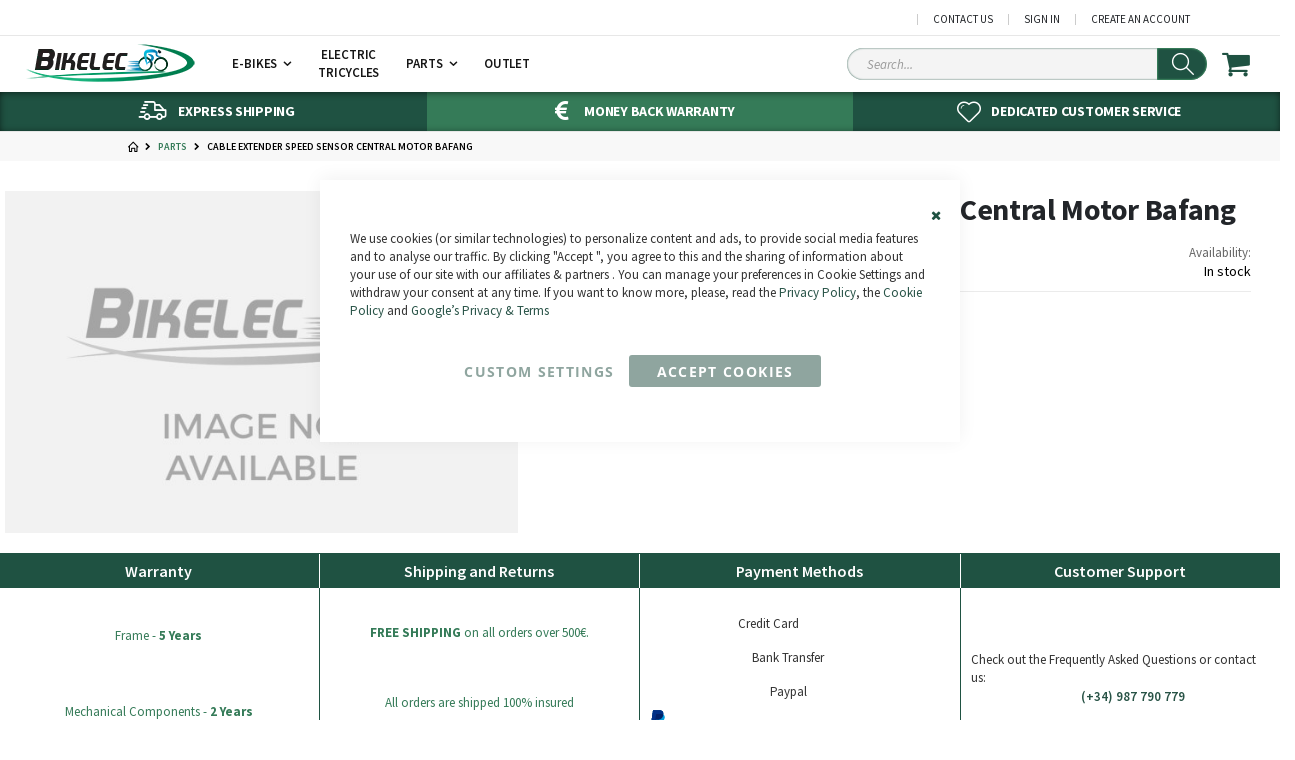

--- FILE ---
content_type: text/html; charset=UTF-8
request_url: https://www.bikelec.com/parts/kits-motors/cables-sensors/cable-extender-speed-sensor-central-motor-bafang
body_size: 20159
content:
<!doctype html>
<html lang="en">
    <head prefix="og: http://ogp.me/ns# fb: http://ogp.me/ns/fb# product: http://ogp.me/ns/product#"><script>var Opti=(function(){var _d=document;var pWebP=(function(){var c=[];c.push([]);c.push([]);var n='opti-webp',v,x;function t(c){s(1,c);};function f(c){s(0,c);};function s(x,f){c[x].push(f);r();};function v(x){v=parseInt(x);r();};function r(){if(v!==null&&typeof c[v]==='object'){while(c[v].length>0){(c[v].pop())();}}};function w(x){v(x);var d=new Date;d.setTime(d.getTime()+24*60*60*1000*365);_d.cookie=n+"="+x+";path=/;expires="+d.toGMTString();};if(x=_d.cookie.match('(^|;) ?'+n+'=([^;]*)(;|$)')){v(x[2]);}else{var i=new Image();i.onerror=w.bind(this,0);i.onload=function(){w(i.width>0&&i.height>0?1:0);};i.src='data:image/webp;base64,'+'UklGRiIAAABXRUJQVlA4IBYAAAAwAQCdASoBAAEADsD+JaQAA3AAAAAA';}function rElemParams(sel,callback) {[].forEach.call((typeof sel==='string'?_d.querySelectorAll(sel):sel),function(e){if (!e.hasAttributes()){return;}var ats=e.attributes;for(var i=ats.length-1;i>=0;i--){var n=ats[i].name;if(n&&n.length>5&&n.substr(-5)==='-webp'){var nn=n.substr(0,n.length-5);if(nn==='data-href'){nn='href';}if(nn==='data-style'){nn='style';}if(nn==='src'&&e.src.indexOf('data:image')>-1&&e.getAttribute('data-src')){e.setAttribute('data-src',ats[i].value);}e.setAttribute(nn,ats[i].value);e.removeAttribute(n);}}if(typeof callback!=='undefined'){callback(e);}});};return {on:t,off:f,replaceElemParams:rElemParams,isMixins:function(){return !1;}};})();return {canMinifyJs:function(){return !1},canBundleJs:function(){return typeof window.Opti.Bundle!=='undefined'},canDebugJsBundle:function(){return !1},canMinifyHtml:function(){return !1},isVarnish:function(){return !0},isFrontend:function(){return !0},WebP:pWebP,jsNonce:()=>''};})()</script>
        <script>
    var LOCALE = 'en\u002DGB';
    var BASE_URL = 'https\u003A\u002F\u002Fwww.bikelec.com\u002F';
    var require = {
        'baseUrl': 'https\u003A\u002F\u002Fwww.bikelec.com\u002Fstatic\u002Fversion1761052252\u002Ffrontend\u002FSmartwave\u002Fporto_bikelec\u002Fen_GB'
    };</script>        <meta charset="utf-8"/>
<meta name="title" content="Cable Extender Speed Sensor Central Motor Bafang"/>
<meta name="keywords" content="Cable Extender Speed Sensor Central Motor Bafang"/>
<meta name="robots" content="INDEX,FOLLOW"/>
<meta name="viewport" content="width=device-width, initial-scale=1"/>
<meta name="format-detection" content="telephone=no"/>
<title>Cable Extender Speed Sensor Central Motor Bafang</title>
<link  rel="stylesheet" type="text/css"  media="all" href="https://www.bikelec.com/static/version1761052252/frontend/Smartwave/porto_bikelec/en_GB/css/styles-m.min.css" />
<link  rel="stylesheet" type="text/css"  media="all" href="https://www.bikelec.com/static/version1761052252/frontend/Smartwave/porto_bikelec/en_GB/StripeIntegration_Payments/css/wallets.min.css" />
<link  rel="stylesheet" type="text/css"  media="screen and (min-width: 768px)" href="https://www.bikelec.com/static/version1761052252/frontend/Smartwave/porto_bikelec/en_GB/css/styles-l.min.css" />
<link  rel="stylesheet" type="text/css"  media="all" href="https://www.bikelec.com/static/version1761052252/frontend/Smartwave/porto_bikelec/en_GB/css/custom.min.css" />
<link  rel="icon" type="image/x-icon" href="https://www.bikelec.com/static/version1761052252/frontend/Smartwave/porto_bikelec/en_GB/Magento_Theme/favicon.ico" />
<link  rel="shortcut icon" type="image/x-icon" href="https://www.bikelec.com/static/version1761052252/frontend/Smartwave/porto_bikelec/en_GB/Magento_Theme/favicon.ico" />
<script  type="text/javascript"  src="https://www.bikelec.com/static/version1761052252/frontend/Smartwave/porto_bikelec/en_GB/requirejs/require.js"></script>
<script  type="text/javascript"  src="https://www.bikelec.com/static/version1761052252/frontend/Smartwave/porto_bikelec/en_GB/mage/requirejs/mixins.js"></script>
<script  type="text/javascript"  src="https://www.bikelec.com/static/version1761052252/frontend/Smartwave/porto_bikelec/en_GB/requirejs-config.js"></script>
<link  rel="canonical" href="https://www.bikelec.com/cable-extender-speed-sensor-central-motor-bafang" />
<link  rel="alternate" hreflang="es-ES" href="https://www.bikelec.es/alargador-cable-sensor-velocidad-motor-central-bafang" />
<link  rel="alternate" hreflang="pt-PT" href="https://www.bikelec.pt/cabo-alargador-sensor-de-velocidade-motor-central-bafang" />
<link  rel="alternate" hreflang="fr-FR" href="https://www.bikelec.fr/cable-d-extension-capteur-de-vitesse-du-moteur-central-bafang" />
<link  rel="alternate" hreflang="de-DE" href="https://www.bikelec.de/kabelverlangerung-geschwindigkeitssensor-zentralmotor-bafang" />
<link  rel="alternate" hreflang="nl-NL" href="https://www.bikelec.nl/kabelverlenger-snelheidssensor-centrale-motor-bafang" />
<link  rel="alternate" hreflang="it-IT" href="https://www.bikelec.it/alargador-cable-sensor-velocidad-motor-central-bafang" />
<script type="text&#x2F;javascript">    window.dataLayer = window.dataLayer || [];
    function gtag() { dataLayer.push(arguments) }

    window.amConsentManager = window.amConsentManager || {
        consentStates: {
            denied: 'denied',
            granted: 'granted'
        },
        storageName: 'amConsentMode',
        gdprCookie: {
            cookieGroupName: 'amcookie_allowed',
            allCookiesAllowed: '0'
        },
        defaultConsentTypesData: {"ad_storage":{"default":"0","group":"2"},"analytics_storage":{"default":"0","group":"3"},"ad_user_data":{"default":"0","group":"2"},"ad_personalization":{"default":"0","group":"2"}},
        currentStoreId: 3,
        init: function () {
            if (this.initStorage()) {
                this.updateConsent();
                //this.setDefaultConsent();
            }
        },
        initStorage: function () {
            const persistedConsentTypes = this.getPersistedConsentTypeState();

            if (!this.shouldResetConsentState(persistedConsentTypes)) {
                if (Object.keys(persistedConsentTypes).length !== 0) {
                    return true;
                }

                this.resetAllowedCookiesGroups();
                let consentState = {};
                this.persistConsentTypeState(consentState);
            }

            return false;
        },
        setDefaultConsent: function () {
            gtag('consent', 'default', this.getDefaultConsentTypeStateForGtag());
        },
        updateConsent: function (consent) {
            const storageConsent = this.getPersistedConsentTypeState();
            const consentState = {...storageConsent, ...consent};

            this.persistConsentTypeState(consentState);
            //gtag('consent', 'update', this.getPersistedConsentTypeStateForGtag());
            gtag('event', 'consent_update');
        },
        getConsentTypeStateByGroupIds: function (groups) {
            let consentTypeState = {};

            for (const [type, data] of Object.entries(this.defaultConsentTypesData)) {
                consentTypeState[type] = {
                    group: data.group,
                    status: (groups.includes(data.group) || groups.includes(this.gdprCookie.allCookiesAllowed))
                        ? this.consentStates.granted
                        : this.consentStates.denied
                }
            }

            return consentTypeState;
        },
        persistConsentTypeState: function (consentTypeState) {
            let persistedState = this.getPersistedConsentTypeState(false);
            persistedState[this.currentStoreId] = consentTypeState;
            localStorage.setItem(this.storageName, JSON.stringify(persistedState));
        },
        getPersistedConsentTypeState: function (forCurrentStore = true) {
            let persistedStates = JSON.parse(localStorage.getItem(this.storageName)) ?? {};

            if (forCurrentStore) {
                return persistedStates?.[this.currentStoreId] ?? {};
            }

            return persistedStates;
        },
        getDefaultConsentTypeStateForGtag: function () {
            let defaultTypeState = {};

            for (const [type, data] of Object.entries(this.defaultConsentTypesData)) {
                defaultTypeState[type] = data.default;
            }

            return defaultTypeState;
        },
        getPersistedConsentTypeStateForGtag: function () {
            let consentTypeState = {};
            let persistedState = this.getPersistedConsentTypeState();

            for (const [type, data] of Object.entries(persistedState)) {
                consentTypeState[type] = data.status;
            }

            return consentTypeState;
        },
        shouldResetConsentState: function (persistedConsentTypes) {
            if (Object.keys(persistedConsentTypes).length != Object.keys(this.defaultConsentTypesData).length
                || !document.cookie.includes(this.gdprCookie.cookieGroupName)
            ) {
                return true;
            }

            for (const [type, data] of Object.entries(persistedConsentTypes)) {
                if (data.group !== this.defaultConsentTypesData[type].group) {
                    return true;
                }
            }

            return false;
        },
        resetAllowedCookiesGroups: function () {
            document.cookie = this.gdprCookie.cookieGroupName + '=0;max-age=-1;domain=' + location.hostname;
        }
    };

    window.amConsentManager.init();</script>        <!--<link rel="stylesheet" type="text/css" media="all" href="">-->
<!--<link rel="stylesheet" type="text/css" media="all" href="">-->

<style>
    .breadcrumbs{height:30px;overflow:hidden}@font-face{font-family:'Open Sans';font-style:normal;font-weight:300;font-stretch:100%;font-display:swap;src:local(''),url('https://www.bikelec.com/static/version1761052252/frontend/Smartwave/porto_bikelec/en_GB/fonts/open-sans-v27-latin-300.woff2') format("woff2"),url('https://www.bikelec.com/static/version1761052252/frontend/Smartwave/porto_bikelec/en_GB/fonts/open-sans-v27-latin-300.woff') format("woff")}@font-face{font-family:'Open Sans';font-style:normal;font-weight:400;font-stretch:100%;font-display:swap;src:local(''),url('https://www.bikelec.com/static/version1761052252/frontend/Smartwave/porto_bikelec/en_GB/fonts/open-sans-v27-latin-regular.woff2') format("woff2"),url('https://www.bikelec.com/static/version1761052252/frontend/Smartwave/porto_bikelec/en_GB/fonts/open-sans-v27-latin-regular.woff') format("woff")}@font-face{font-family:'Open Sans';font-style:normal;font-weight:600;font-stretch:100%;font-display:swap;src:local(''),url('https://www.bikelec.com/static/version1761052252/frontend/Smartwave/porto_bikelec/en_GB/fonts/open-sans-v27-latin-600.woff2') format("woff2"),url('https://www.bikelec.com/static/version1761052252/frontend/Smartwave/porto_bikelec/en_GB/fonts/open-sans-v27-latin-600.woff') format("woff")}@font-face{font-family:'Open Sans';font-style:normal;font-weight:700;font-stretch:100%;font-display:swap;src:local(''),url('https://www.bikelec.com/static/version1761052252/frontend/Smartwave/porto_bikelec/en_GB/fonts/open-sans-v27-latin-700.woff2') format("woff2"),url('https://www.bikelec.com/static/version1761052252/frontend/Smartwave/porto_bikelec/en_GB/fonts/open-sans-v27-latin-700.woff') format("woff")}@font-face{font-family:'Open Sans';font-style:normal;font-weight:800;font-stretch:100%;font-display:swap;src:local(''),url('https://www.bikelec.com/static/version1761052252/frontend/Smartwave/porto_bikelec/en_GB/fonts/open-sans-v27-latin-800.woff2') format("woff2"),url('https://www.bikelec.com/static/version1761052252/frontend/Smartwave/porto_bikelec/en_GB/fonts/open-sans-v27-latin-800.woff') format("woff")}@font-face{font-family:'Open Sans';font-style:italic;font-weight:300;font-stretch:100%;font-display:swap;src:local(''),url('https://www.bikelec.com/static/version1761052252/frontend/Smartwave/porto_bikelec/en_GB/fonts/open-sans-v27-latin-300italic.woff2') format("woff2"),url('https://www.bikelec.com/static/version1761052252/frontend/Smartwave/porto_bikelec/en_GB/fonts/open-sans-v27-latin-300italic.woff') format("woff")}@font-face{font-family:'Open Sans';font-style:italic;font-weight:400;font-stretch:100%;font-display:swap;src:local(''),url('https://www.bikelec.com/static/version1761052252/frontend/Smartwave/porto_bikelec/en_GB/fonts/open-sans-v27-latin-italic.woff2') format("woff2"),url('https://www.bikelec.com/static/version1761052252/frontend/Smartwave/porto_bikelec/en_GB/fonts/open-sans-v27-latin-italic.woff') format("woff")}@font-face{font-family:'Open Sans';font-style:italic;font-weight:600;font-stretch:100%;font-display:swap;src:local(''),url('https://www.bikelec.com/static/version1761052252/frontend/Smartwave/porto_bikelec/en_GB/fonts/open-sans-v27-latin-600italic.woff2') format("woff2"),url('https://www.bikelec.com/static/version1761052252/frontend/Smartwave/porto_bikelec/en_GB/fonts/open-sans-v27-latin-600italic.woff') format("woff")}@font-face{font-family:'Open Sans';font-style:italic;font-weight:700;font-stretch:100%;font-display:swap;src:local(''),url('https://www.bikelec.com/static/version1761052252/frontend/Smartwave/porto_bikelec/en_GB/fonts/open-sans-v27-latin-700italic.woff2') format("woff2"),url('https://www.bikelec.com/static/version1761052252/frontend/Smartwave/porto_bikelec/en_GB/fonts/open-sans-v27-latin-700italic.woff') format("woff")}@font-face{font-family:'Open Sans';font-style:italic;font-weight:800;font-stretch:100%;font-display:swap;src:local(''),url('https://www.bikelec.com/static/version1761052252/frontend/Smartwave/porto_bikelec/en_GB/fonts/open-sans-v27-latin-800italic.woff2') format("woff2"),url('https://www.bikelec.com/static/version1761052252/frontend/Smartwave/porto_bikelec/en_GB/fonts/open-sans-v27-latin-800italic.woff') format("woff")}@font-face{font-family:'Source Sans Pro';font-style:normal;font-weight:300;font-stretch:100%;font-display:swap;src:local(''),url('https://www.bikelec.com/static/version1761052252/frontend/Smartwave/porto_bikelec/en_GB/fonts/source-sans-pro-v18-latin-300.woff2') format("woff2"),url('https://www.bikelec.com/static/version1761052252/frontend/Smartwave/porto_bikelec/en_GB/fonts/source-sans-pro-v18-latin-300.woff') format("woff")}@font-face{font-family:'Source Sans Pro';font-style:italic;font-weight:300;font-stretch:100%;font-display:swap;src:local(''),url('https://www.bikelec.com/static/version1761052252/frontend/Smartwave/porto_bikelec/en_GB/fonts/source-sans-pro-v18-latin-300italic.woff2') format("woff2"),url('https://www.bikelec.com/static/version1761052252/frontend/Smartwave/porto_bikelec/en_GB/fonts/source-sans-pro-v18-latin-300italic.woff') format("woff")}@font-face{font-family:'Source Sans Pro';font-style:normal;font-weight:400;font-stretch:100%;font-display:swap;src:local(''),url('https://www.bikelec.com/static/version1761052252/frontend/Smartwave/porto_bikelec/en_GB/fonts/source-sans-pro-v18-latin-regular.woff2') format("woff2"),url('https://www.bikelec.com/static/version1761052252/frontend/Smartwave/porto_bikelec/en_GB/fonts/source-sans-pro-v18-latin-regular.woff') format("woff")}@font-face{font-family:'Source Sans Pro';font-style:italic;font-weight:400;font-stretch:100%;font-display:swap;src:local(''),url('https://www.bikelec.com/static/version1761052252/frontend/Smartwave/porto_bikelec/en_GB/fonts/source-sans-pro-v18-latin-italic.woff2') format("woff2"),url('https://www.bikelec.com/static/version1761052252/frontend/Smartwave/porto_bikelec/en_GB/fonts/source-sans-pro-v18-latin-italic.woff') format("woff")}@font-face{font-family:'Source Sans Pro';font-style:normal;font-weight:600;font-stretch:100%;font-display:swap;src:local(''),url('https://www.bikelec.com/static/version1761052252/frontend/Smartwave/porto_bikelec/en_GB/fonts/source-sans-pro-v18-latin-600.woff2') format("woff2"),url('https://www.bikelec.com/static/version1761052252/frontend/Smartwave/porto_bikelec/en_GB/fonts/source-sans-pro-v18-latin-600.woff') format("woff")}@font-face{font-family:'Source Sans Pro';font-style:italic;font-weight:600;font-stretch:100%;font-display:swap;src:local(''),url('https://www.bikelec.com/static/version1761052252/frontend/Smartwave/porto_bikelec/en_GB/fonts/source-sans-pro-v18-latin-600italic.woff2') format("woff2"),url('https://www.bikelec.com/static/version1761052252/frontend/Smartwave/porto_bikelec/en_GB/fonts/source-sans-pro-v18-latin-600italic.woff') format("woff")}@font-face{font-family:'Source Sans Pro';font-style:normal;font-weight:700;font-stretch:100%;font-display:swap;src:local(''),url('https://www.bikelec.com/static/version1761052252/frontend/Smartwave/porto_bikelec/en_GB/fonts/source-sans-pro-v18-latin-700.woff2') format("woff2"),url('https://www.bikelec.com/static/version1761052252/frontend/Smartwave/porto_bikelec/en_GB/fonts/source-sans-pro-v18-latin-700.woff') format("woff")}@font-face{font-family:'Source Sans Pro';font-style:italic;font-weight:700;font-stretch:100%;font-display:swap;src:local(''),url('https://www.bikelec.com/static/version1761052252/frontend/Smartwave/porto_bikelec/en_GB/fonts/source-sans-pro-v18-latin-700italic.woff2') format("woff2"),url('https://www.bikelec.com/static/version1761052252/frontend/Smartwave/porto_bikelec/en_GB/fonts/source-sans-pro-v18-latin-700italic.woff') format("woff")}
</style>
<script type="text/javascript">
    require(["jquery"],function(e){e.migrateMute=!0});
    var porto_config={paths:{parallax:"js/jquery.parallax.min",owlcarousel:"owl.carousel/owl.carousel",owlcarousel_thumbs:"owl.carousel/owl.carousel2.thumbs",imagesloaded:"Smartwave_Porto/js/imagesloaded",packery:"Smartwave_Porto/js/packery.pkgd",floatelement:"js/jquery.floatelement"},shim:{parallax:{deps:["jquery"]},owlcarousel:{deps:["jquery"]},owlcarousel_thumbs:{deps:["jquery","owlcarousel"]},packery:{deps:["jquery","imagesloaded"]},floatelement:{deps:["jquery"]}}};
    require.config(porto_config);
</script>
<script type="text/javascript">
require([
    'jquery'
], function ($) {
    $(document).ready(function(){
        $(".drop-menu > a").off("click").on("click", function(){
            if($(this).parent().children(".nav-sections").hasClass("visible")) {
                $(this).parent().children(".nav-sections").removeClass("visible");
                $(this).removeClass("active");
            }
            else {
                $(this).parent().children(".nav-sections").addClass("visible");
                $(this).addClass("active");
            }
        });
    });
    var scrolled = false;
    $(window).scroll(function(){
        if(!$('.page-header').hasClass('type10')) {
            if($(window).width()>=768){
                if(160<$(window).scrollTop() && !scrolled){
                    $('.page-header:not(.sticky-header)').css("height",$('.page-header:not(.sticky-header)').height()+'px');
                    $('.page-header').addClass("sticky-header");
                    scrolled = true;
                    if((!$(".page-header").hasClass("type12")) && (!$(".page-header").hasClass("type23")) && (!$(".page-header").hasClass("type25")) && (!$(".page-header").hasClass("type26"))) {
                        $('.page-header .minicart-wrapper').after('<div class="minicart-place hide"></div>');

                        if($(".page-header").hasClass("type2"))
                            $('.page-header .navigation').append($('header.page-header.type2 a.action.my-wishlist').detach());

                        var minicart = $('.page-header .minicart-wrapper').detach();
                        if($(".page-header").hasClass("type8"))
                            $('.page-header .menu-wrapper').append(minicart);
                        else
                            $('.page-header .navigation').append(minicart);

                                                var logo_image = $('<div>').append($('.page-header .header > .logo').clone()).html();
                        if($(".page-header").hasClass("type27"))
                            logo_image = $('<div>').append($('.page-header .header .header-main-left > .logo').clone()).html();
                        if($(".page-header").hasClass("type8"))
                            $('.page-header .menu-wrapper').prepend('<div class="sticky-logo">'+logo_image+'</div>');
                        else
                            $('.page-header .navigation').prepend('<div class="sticky-logo">'+logo_image+'</div>');
                                            } else {
                                                $('.page-header.type12 .logo').append('<span class="sticky-logo"><img src="" alt=""/></span>');
                        $('.page-header .logo > img').addClass("hide");
                                            }
                                                            $(".sticky-logo img").attr("src","https://www.bikelec.com/media/porto/sticky_logo/default/bikelec-logo.png");
                                                        }
                if(160>=$(window).scrollTop() && scrolled){
                    $('.page-header.sticky-header').css("height",'auto');
                    $('.page-header').removeClass("sticky-header");
                    scrolled = false;
                    if((!$(".page-header").hasClass("type12")) && (!$(".page-header").hasClass("type23")) && (!$(".page-header").hasClass("type25")) && (!$(".page-header").hasClass("type26"))) {
                        var minicart;
                        if($(".page-header").hasClass("type8"))
                            minicart = $('.page-header .menu-wrapper .minicart-wrapper').detach();
                        else
                            minicart = $('.page-header .navigation .minicart-wrapper').detach();
                        $('.minicart-place').after(minicart);
                        $('.minicart-place').remove();
                        if($(".page-header").hasClass("type2"))
                            $('.page-header .block.block-search').before($('.page-header .navigation a.action.my-wishlist').detach());
                        $('.page-header .minicart-wrapper-moved').addClass("minicart-wrapper").removeClass("minicart-wrapper-moved").removeClass("hide");
                    }
                                        if($(".page-header").hasClass("type8"))
                        $('.page-header .menu-wrapper > .sticky-logo').remove();
                    else if($(".page-header").hasClass("type12")) {
                        $('.page-header .sticky-logo').remove();
                        $('.page-header .logo > img').removeClass("hide");;
                    } else
                        $('.page-header .navigation > .sticky-logo').remove();
                                    }
            }
        }
    });
});
</script>
    <script type="text/x-magento-init">
        {
            "*": {
                "Magento_PageCache/js/form-key-provider": {
                    "isPaginationCacheEnabled":
                        0                }
            }
        }
    </script>

<script type="text&#x2F;javascript">window.dataLayer = window.dataLayer || [];
window.getAmGa4Cookie = function () {
    let cookies = {};
    document.cookie.split(';').forEach(function (el) {
        let [key, value] = el.split('=');
        cookies[key.trim()] = value;
    });

    return cookies['amga4_customer']
        ? decodeURIComponent(cookies['amga4_customer'])
        : '{}';
};

(function () {
        /**
     * @var {[Object]}
     */
    const userProperties = JSON.parse(window.getAmGa4Cookie());

    if (userProperties.customerGroup) {
        window.dataLayer.push({'customerGroup': userProperties.customerGroup});
    }
    if (userProperties.customerId) {
        window.dataLayer.push({'customerId': userProperties.customerId});
    }
        /**
     * @var {[Object]}
     */
    const dataToPush = JSON.parse('\u005B\u007B\u0022ecommerce\u0022\u003Anull\u007D,\u007B\u0022event\u0022\u003A\u0022view_item\u0022,\u0022ecommerce\u0022\u003A\u007B\u0022items\u0022\u003A\u005B\u007B\u0022item_name\u0022\u003A\u0022Cable\u0020Extender\u0020Speed\u0020Sensor\u0020Central\u0020Motor\u0020Bafang\u0022,\u0022item_id\u0022\u003A\u0022cabalasenvelmtcbfg\u0022,\u0022currency\u0022\u003A\u0022EUR\u0022,\u0022item_category\u0022\u003A\u0022Parts\u0022,\u0022item_category2\u0022\u003A\u0022Kits\u0020\u0026\u0020Motors\u0022,\u0022item_category3\u0022\u003A\u0022Cables\u0020\u0026\u0020Sensors\u0022,\u0022price\u0022\u003A18.9\u007D\u005D\u007D,\u0022items\u0022\u003A\u005B\u007B\u0022id\u0022\u003A\u0022cabalasenvelmtcbfg\u0022,\u0022google_business_vertical\u0022\u003A\u0022retail\u0022\u007D\u005D,\u0022value\u0022\u003A18.9\u007D\u005D');

    dataToPush.forEach((dataObject) => {
        window.dataLayer.push(dataObject);
    });
})();
</script>
<!-- Google Tag Manager -->
<script type="text&#x2F;javascript">function callAmGA4GTM () {
(function(w,d,s,l,i){w[l]=w[l]||[];w[l].push({'gtm.start':
new Date().getTime(),event:'gtm.js'});var f=d.getElementsByTagName(s)[0],
j=d.createElement(s),dl=l!='dataLayer'?'&l='+l:'';j.async=true;j.src=
'https://bikevision.bikelec.com/gtm.js?id='+i+dl;var n=d.querySelector('[nonce]');
n&&j.setAttribute('nonce',n.nonce||n.getAttribute('nonce'));f.parentNode.insertBefore(j,f);
})(window,document,'script','dataLayer', 'GTM-PM5ZVBB');
}
</script><!-- End Google Tag Manager -->
<script type="text&#x2F;javascript">callAmGA4GTM();
</script>
<meta property="og:type" content="product" />
<meta property="og:title"
      content="Cable&#x20;Extender&#x20;Speed&#x20;Sensor&#x20;Central&#x20;Motor&#x20;Bafang" />
<meta property="og:image"
      content="https://www.bikelec.com/media/catalog/product/placeholder/default/image.jpg" />
<meta property="og:description"
      content="" />
<meta property="og:url" content="https://www.bikelec.com/cable-extender-speed-sensor-central-motor-bafang" />
    <meta property="product:price:amount" content="18.9"/>
    <meta property="product:price:currency"
      content="EUR"/>
<script type="application/ld+json">{"@context":"http:\/\/schema.org","@type":"WebSite","url":"https:\/\/www.bikelec.com\/","name":"Bikelec - Electric Bikes"}</script><script type="application/ld+json">{"@context":"http:\/\/schema.org","@type":"BreadcrumbList","itemListElement":[{"@type":"ListItem","item":{"@id":"https:\/\/www.bikelec.com\/parts","name":"Parts"},"position":1},{"@type":"ListItem","item":{"@id":"https:\/\/www.bikelec.com\/parts\/kits-motors\/cables-sensors\/cable-extender-speed-sensor-central-motor-bafang","name":"Cable Extender Speed Sensor Central Motor Bafang"},"position":2}]}</script><script type="application/ld+json">{"@context":"http:\/\/schema.org","@type":"Product","name":"Cable Extender Speed Sensor Central Motor Bafang","description":"","image":"https:\/\/www.bikelec.com\/media\/catalog\/product\/placeholder\/default\/image.jpg","offers":{"@type":"http:\/\/schema.org\/Offer","price":18.9,"url":"https:\/\/www.bikelec.com\/cable-extender-speed-sensor-central-motor-bafang","priceCurrency":"EUR","availability":"http:\/\/schema.org\/InStock","priceValidUntil":"2022-12-31","shippingDetails":{"deliveryTime":{"businessDays":{"@type":"OpeningHoursSpecification","dayOfWeek":[""]},"@type":"ShippingDeliveryTime"},"@type":"OfferShippingDetails"},"itemCondition":"NewCondition"},"productID":"cabalasenvelmtcbfg","sku":"cabalasenvelmtcbfg","category":"Cables & Sensors"}</script><script type="application/ld+json">{"@context":"http:\/\/schema.org\/","@type":"WebPage","speakable":{"@type":"SpeakableSpecification","cssSelector":[".description"],"xpath":["\/html\/head\/title"]}}</script>    </head>
    <body data-container="body"
          data-mage-init='{"loaderAjax": {}, "loader": { "icon": "https://www.bikelec.com/static/version1761052252/frontend/Smartwave/porto_bikelec/en_GB/images/loader-2.gif"}}'
        class="hide-registration-note catalog-product-view product-type-fullwidth product-cable-extender-speed-sensor-central-motor-bafang  categorypath-parts-kits-motors-cables-sensors category-cables-sensors layout-1140 wide am-porto-cmtb page-layout-1column" id="html-body">
        <div class="sticky-product hide ">
    <div class="container d-flex align-items-center justify-content-center">
        <div class="sticky-image">
           <img loading="lazy" class="product-image-photo default_image" src="https://www.bikelec.com/media/catalog/product/placeholder/default/small_image.jpg" alt="Cable Extender Speed Sensor Central Motor Bafang"/>
        </div>
        <div class="sticky-detail">
            <div class="product-name-area">
                <p class="product-name">Cable Extender Speed Sensor Central Motor Bafang</p>
                <div class="product-info-price"></div>
            </div>
        </div>
    </div>
</div>
<script type="text/javascript">
require([
    'jquery'
], function ($) {
    $(window).on('load',function(){
        var p_scrolled = false;
	//var offset = $('.product-add-form').offset().top;
        var offset = $('.product-main-top').length > 0 ? $('.product-main-top').offset().top : '0';
        $(window).scroll(function(){
            if( $(window).width() < 768 && offset < $(window).scrollTop() && !p_scrolled){
                p_scrolled = true;
                $('.product-info-main .product-info-price > *').each(function(){
                    $(this).parent().append($(this).clone());
                    var tmp = $(this).detach();
                    $('.sticky-product .product-info-price').append(tmp);
                });
                $(".sticky-product").removeClass("hide");
            }
            if( $(window).width() < 768 && offset >= $(window).scrollTop() && p_scrolled){
                p_scrolled = false;
                $('.product-info-main .product-info-price > *').remove();
                $('.sticky-product .product-info-price > *').each(function(){
                    var tmp = $(this).detach();
                    $('.product-info-main .product-info-price').append(tmp);
                });
                $(".sticky-product").addClass("hide");
            }
        });
    });
});
</script>


<div class="cookie-status-message" id="cookie-status">
    The store will not work correctly when cookies are disabled.</div>
<script type="text&#x2F;javascript">document.querySelector("#cookie-status").style.display = "none";</script>
<script type="text/x-magento-init">
    {
        "*": {
            "cookieStatus": {}
        }
    }
</script>

<script type="text/x-magento-init">
    {
        "*": {
            "mage/cookies": {
                "expires": null,
                "path": "\u002F",
                "domain": ".www.bikelec.com",
                "secure": true,
                "lifetime": "15778800"
            }
        }
    }
</script>
    <noscript>
        <div class="message global noscript">
            <div class="content">
                <p>
                    <strong>JavaScript seems to be disabled in your browser.</strong>
                    <span>
                        For the best experience on our site, be sure to turn on Javascript in your browser.                    </span>
                </p>
            </div>
        </div>
    </noscript>

<script>
    window.cookiesConfig = window.cookiesConfig || {};
    window.cookiesConfig.secure = true;
</script><script>    require.config({
        map: {
            '*': {
                wysiwygAdapter: 'mage/adminhtml/wysiwyg/tiny_mce/tinymce5Adapter'
            }
        }
    });</script>
<script type="text/x-magento-init">
    {
        "*": {
            "Amasty_GA4/js/event/ajax-observer": {
                "observedEvents": [{"gaEvent":"add_to_cart","pathname":"amasty_cart\/cart\/add","observerType":"ajaxComplete"},{"gaEvent":"remove_from_cart","pathname":"checkout\/sidebar\/removeItem","observerType":"ajaxSend"},{"gaEvent":"add_payment_info","pathname":"\/set-payment-information","observerType":"ajaxComplete"},{"gaEvent":"add_shipping_info","pathname":"\/shipping-address","observerType":"ajaxComplete"}]            }
        }
    }
</script>

<script type="text/x-magento-init">
    {
        "*": {
            "Amasty_GA4/js/event/product/wishlist": {}
        }
    }
</script>

<script type="text&#x2F;javascript">window.isGdprCookieEnabled = true;

require(['Amasty_GdprFrontendUi/js/modal-show'], function (modalConfigInit) {
    modalConfigInit({"isDeclineEnabled":0,"barLocation":0,"policyText":"We use cookies (or similar technologies) to personalize content and ads, to provide social media features and to analyse our traffic. By clicking \"Accept \", you agree to this and the sharing of information about your use of our site with our affiliates & partners . You can manage your preferences in Cookie Settings and withdraw your consent at any time. If you want to know more, please, read the <a href=\"privacy-policy\" title=\"Privacy Policy\" target=\"_self\">Privacy Policy<\/a>, the <a href=\"cookies-policy\" title=\"Cookie Policy\" target=\"_self\">Cookie Policy<\/a> and <a href=\"https:\/\/policies.google.com\/technologies\/partner-sites\" target=\"_blank\" rel=\"noopener\">Google\u2019s Privacy &amp; Terms<\/a>","firstShowProcess":"0","cssConfig":{"backgroundColor":null,"policyTextColor":null,"textColor":null,"titleColor":null,"linksColor":"#285347","acceptBtnColor":"#285347","acceptBtnColorHover":null,"acceptBtnTextColor":"#FFFFFF","acceptBtnTextColorHover":null,"acceptBtnOrder":"1","allowBtnTextColor":"#285347","allowBtnTextColorHover":null,"allowBtnColor":null,"allowBtnColorHover":null,"allowBtnOrder":"0","declineBtnTextColorHover":null,"declineBtnColorHover":null,"declineBtnTextColor":null,"declineBtnColor":null,"declineBtnOrder":null},"isAllowCustomersCloseBar":true,"isPopup":true,"isModal":false,"className":"amgdprjs-bar-template","buttons":[{"label":"Accept Cookies","dataJs":"accept","class":"-allow -save","action":"allowCookies"},{"label":"Custom Settings","dataJs":"settings","class":"-settings"}],"template":"<div role=\"alertdialog\"\n     class=\"modal-popup _show amgdprcookie-bar-container <% if (data.isPopup) { %>-popup<% } %>\"\n     data-amcookie-js=\"bar\"\n     aria-label=\"<%= phrase.cookieBar %>\"\n>\n    <div data-amgdprcookie-focus-start tabindex=\"0\">\n        <span tabindex=\"0\" class=\"amgdprcookie-focus-guard\" data-focus-to=\"last\"><\/span>\n        <% if (data.isAllowCustomersCloseBar){ %>\n        <button class=\"action-close\" data-amcookie-js=\"close-cookiebar\" type=\"button\">\n            <span data-bind=\"i18n: 'Close Cookie Bar'\"><\/span>\n        <\/button>\n        <% } %>\n        <div class=\"amgdprcookie-bar-block\">\n            <div id=\"amgdprcookie-policy-text\" class=\"amgdprcookie-policy\"><%= data.policyText %><\/div>\n            <div class=\"amgdprcookie-buttons-block\">\n                <% _.each(data.buttons, function(button) { %>\n                <button\n                    class=\"amgdprcookie-button <%= button.class %>\"\n                    disabled\n                    data-amgdprcookie-js=\"<%= button.dataJs %>\"\n                >\n                    <%= button.label %>\n                <\/button>\n                <% }); %>\n            <\/div>\n        <\/div>\n        <span tabindex=\"0\" class=\"amgdprcookie-focus-guard\" data-focus-to=\"first\"><\/span>\n    <\/div>\n<\/div>\n\n<style>\n    <% if(css.backgroundColor){ %>\n    .amgdprcookie-bar-container {\n        background-color: <%= css.backgroundColor %>\n    }\n    <% } %>\n    <% if(css.policyTextColor){ %>\n    .amgdprcookie-bar-container .amgdprcookie-policy {\n        color: <%= css.policyTextColor %>;\n    }\n    <% } %>\n    <% if(css.textColor){ %>\n    .amgdprcookie-bar-container .amgdprcookie-text {\n        color: <%= css.textColor %>;\n    }\n    <% } %>\n    <% if(css.titleColor){ %>\n    .amgdprcookie-bar-container .amgdprcookie-header {\n        color: <%= css.titleColor %>;\n    }\n    <% } %>\n    <% if(css.linksColor){ %>\n    .amgdprcookie-bar-container .amgdprcookie-link,\n    .amgdprcookie-bar-container .amgdprcookie-policy a {\n        color: <%= css.linksColor %>;\n    }\n    <% } %>\n    <% if(css.acceptBtnOrder || css.acceptBtnColor || css.acceptBtnTextColor){ %>\n    .amgdprcookie-bar-container .amgdprcookie-button.-save {\n        <% if(css.acceptBtnOrder) { %>order: <%= css.acceptBtnOrder %>; <% } %>\n        <% if(css.acceptBtnColor) { %>\n            background-color: <%= css.acceptBtnColor %>;\n            border-color: <%= css.acceptBtnColor %>;\n        <% } %>\n        <% if(css.acceptBtnTextColor) { %>color: <%= css.acceptBtnTextColor %>; <% } %>\n    }\n    <% } %>\n    <% if(css.acceptBtnColorHover || css.acceptBtnTextColorHover){ %>\n    .amgdprcookie-bar-container .amgdprcookie-button.-save:hover {\n        <% if(css.acceptBtnColorHover) { %>\n            background-color: <%= css.acceptBtnColorHover %>;\n            border-color: <%= css.acceptBtnColorHover %>;\n        <% } %>\n        <% if(css.acceptBtnTextColorHover) { %> color: <%= css.acceptBtnTextColorHover %>; <% } %>\n    }\n    <% } %>\n    <% if(css.allowBtnOrder || css.allowBtnColor || css.allowBtnTextColor){ %>\n    .amgdprcookie-bar-container .amgdprcookie-button.-settings {\n        <% if(css.allowBtnOrder) { %> order: <%= css.allowBtnOrder %>; <% } %>\n        <% if(css.allowBtnColor) { %>\n            background-color: <%= css.allowBtnColor %>;\n            border-color: <%= css.allowBtnColor %>;\n        <% } %>\n        <% if(css.allowBtnTextColor) { %> color: <%= css.allowBtnTextColor %>; <% } %>\n    }\n    <% } %>\n    <% if(css.allowBtnColorHover || css.allowBtnTextColorHover){ %>\n    .amgdprcookie-bar-container .amgdprcookie-button.-settings:hover {\n        <% if(css.allowBtnColorHover) { %>\n            background-color: <%= css.allowBtnColorHover %>;\n            border-color: <%= css.allowBtnColorHover %>;\n        <% } %>\n        <% if(css.allowBtnTextColorHover) { %> color: <%= css.allowBtnTextColorHover %>; <% } %>\n    }\n    <% } %>\n    <% if(css.declineBtnOrder || css.declineBtnColor || css.declineBtnTextColor){ %>\n    .amgdprcookie-bar-container .amgdprcookie-button.-decline {\n        <% if(css.declineBtnOrder) { %> order: <%= css.declineBtnOrder %>; <% } %>\n        <% if(css.declineBtnColor) { %>\n            background-color: <%= css.declineBtnColor %>;\n            border-color: <%= css.declineBtnColor %>;\n        <% } %>\n        <% if(css.declineBtnTextColor) { %> color: <%= css.declineBtnTextColor %>; <% } %>\n    }\n    <% } %>\n    <% if(css.declineBtnColorHover || css.declineBtnTextColorHover){ %>\n    .amgdprcookie-bar-container .amgdprcookie-button.-decline:hover {\n        <% if(css.declineBtnColorHover) { %>\n            background-color: <%= css.declineBtnColorHover %>;\n            border-color: <%= css.declineBtnColorHover %>;\n        <% } %>\n        <% if(css.declineBtnTextColorHover) { %> color: <%= css.declineBtnTextColorHover %>; <% } %>\n    }\n    <% } %>\n<\/style>\n"});
});</script>    <script type="text/x-magento-init">
        {
            "*": {
                "Magento_Ui/js/core/app": {"components":{"gdpr-cookie-modal":{"cookieText":"We use cookies (or similar technologies) to personalize content and ads, to provide social media features and to analyse our traffic. By clicking \"Accept \", you agree to this and the sharing of information about your use of our site with our affiliates & partners . You can manage your preferences in Cookie Settings and withdraw your consent at any time. If you want to know more, please, read the <a href=\"privacy-policy\" title=\"Privacy Policy\" target=\"_self\">Privacy Policy<\/a>, the <a href=\"cookies-policy\" title=\"Cookie Policy\" target=\"_self\">Cookie Policy<\/a> and <a href=\"https:\/\/policies.google.com\/technologies\/partner-sites\" target=\"_blank\" rel=\"noopener\">Google\u2019s Privacy &amp; Terms<\/a>","firstShowProcess":"0","acceptBtnText":null,"declineBtnText":null,"settingsBtnText":null,"isDeclineEnabled":0,"isAllowCustomersCloseBar":true,"component":"Amasty_GdprFrontendUi\/js\/cookies","barType":2,"barLocation":0,"children":{"gdpr-cookie-settings-modal":{"component":"Amasty_GdprFrontendUi\/js\/modal\/cookie-settings","settings":{"groupTitleTextColor":"#285347","groupLinksColor":"#285347","doneButtonColor":"#285347","doneButtonTextColor":"#FFFFFF"}},"gdpr-cookie-information-modal":{"component":"Amasty_GdprFrontendUi\/js\/modal\/cookie-information"}}}}}            }
        }
    </script>
    <!-- ko scope: 'gdpr-cookie-modal' -->
        <!--ko template: getTemplate()--><!-- /ko -->
    <!-- /ko -->
    <style>
        .amgdprjs-bar-template {
            z-index: 999;
                    bottom: 0;
                }
    </style>

<div class="page-wrapper"><header class="page-header type22 header-newskin" >
<div class="block block-customer-login block-header-customer-login">
    <div class="block-content" aria-labelledby="block-customer-login-heading">
        <form class="form form-login"
              action="https://www.bikelec.com/customer/account/loginPost/"
              method="post"
              id="header-login-form"
              data-mage-init='{"validation":{}}'>
            <input name="form_key" type="hidden" value="HHb1qZVr7xIOJEX5" />            <fieldset class="fieldset login" data-hasrequired="* Required Fields">
                <div class="field email required">
                    <div class="control">
                        <input name="login[username]" value=""  autocomplete="off" id="header-login-email" type="email" class="input-text" title="Email" data-validate="{required:true, 'validate-email':true}" placeholder="Email">
                    </div>
                </div>
                <div class="field password required">
                    <div class="control">
                        <input name="login[password]" type="password"  autocomplete="off" class="input-text" id="header-login-pass" title="Password" data-validate="{required:true}" placeholder="Password">
                    </div>
                </div>
                <div class="actions-toolbar">
                    <div class="primary"><button type="submit" class="action login primary" name="send" id="send"><span>Sign In</span></button></div>
                    <div class="secondary"><a class="action remind" href="https://www.bikelec.com/customer/account/forgotpassword/"><span>Forgot Your Password?</span></a></div>
                </div>
            </fieldset>
        </form>
    </div>
</div>
<script type="text/javascript">
require([
    'jquery'
], function ($) {
    $(document).ready(function(){
        var href = $(".header.links .authorization-link > a").attr("href");
        if(href.indexOf("logout") == -1) {
            $(".block-header-customer-login").detach().appendTo(".authorization-link");
            $(".block-header-customer-login").click(function(e){
                e.stopPropagation();
            })
            $("html,body").click(function(){
                if($(".block-header-customer-login").hasClass("open"))
                    $(".block-header-customer-login").removeClass("open");
            });
            $(".header.links .authorization-link > a").off("click").on("click", function(){
                if(!$(".block-header-customer-login").hasClass("open"))
                    $(".block-header-customer-login").addClass("open");
                else
                    $(".block-header-customer-login").removeClass("open");

                return false;
            });
        }
    });
});
</script>
    <div class="panel wrapper">
        <div class="panel header">
            <ul class="header links">    <li class="greet welcome" data-bind="scope: 'customer'">
        <!-- ko if: customer().fullname  -->
        <span class="logged-in"
              data-bind="text: new String('Welcome, %1!').
              replace('%1', customer().fullname)">
        </span>
        <!-- /ko -->
        <!-- ko ifnot: customer().fullname  -->
        <span class="not-logged-in"
              data-bind="text: ' '"></span>
                <!-- /ko -->
    </li>
        <script type="text/x-magento-init">
        {
            "*": {
                "Magento_Ui/js/core/app": {
                    "components": {
                        "customer": {
                            "component": "Magento_Customer/js/view/customer"
                        }
                    }
                }
            }
        }
    </script>
<li><a href="https://www.bikelec.com/contact">Contact Us</a></li><li class="link authorization-link" data-label="or">
    <a href="https://www.bikelec.com/customer/account/login/"        >Sign In</a>
</li>
<li><a href="https://www.bikelec.com/customer/account/create/" id="iduGdWqDxq" >Create an Account</a></li></ul>                    </div>
    </div>
    <div class="header content">
            <a class="logo" href="https://www.bikelec.com/" title="bikelec logo">
        <picture><source srcset="https://www.bikelec.com/media/fishpig/webp/logo/default/bikelec-logo.webp, https://www.bikelec.com/media/fishpig/webp/logo/default/bikelec-logo-2x.webp 2x" type="image/webp"/><img src="https://www.bikelec.com/media/logo/default/bikelec-logo.png"
             srcset="https://www.bikelec.com/media/logo/default/bikelec-logo.png, https://www.bikelec.com/media/logo/default/bikelec-logo-2x.png 2x"
             alt="bikelec logo"
             width="170"             height="38"        /></picture>
    </a>
        <span data-action="toggle-nav" class="action nav-toggle">
            <svg height="32px" id="Layer_1" version="1.1" viewBox="0 0 32 32" width="32px" xml:space="preserve" xmlns="http://www.w3.org/2000/svg" xmlns:xlink="http://www.w3.org/1999/xlink"><path d="M4,10h24c1.104,0,2-0.896,2-2s-0.896-2-2-2H4C2.896,6,2,6.896,2,8S2.896,10,4,10z M28,14H4c-1.104,0-2,0.896-2,2  s0.896,2,2,2h24c1.104,0,2-0.896,2-2S29.104,14,28,14z M28,22H4c-1.104,0-2,0.896-2,2s0.896,2,2,2h24c1.104,0,2-0.896,2-2  S29.104,22,28,22z"></path></svg>
        </span>
            <div class="sections nav-sections">
                <div class="section-items nav-sections-items"
             data-mage-init='{"tabs":{"openedState":"active"}}'>
                                            <div class="section-item-title nav-sections-item-title"
                     data-role="collapsible">
                    <a class="nav-sections-item-switch"
                       data-toggle="switch" href="#store.menu">
                        Menu                    </a>
                </div>
                <div class="section-item-content nav-sections-item-content"
                     id="store.menu"
                     data-role="content">
                    
<nav class="navigation sw-megamenu " role="navigation">
    <ul>
        <li class="ui-menu-item level0 staticwidth parent "><div class="open-children-toggle"></div><a href="#" class="level-top" title="E-Bikes"><span>E-Bikes</span></a><div class="level0 submenu" style="width: 720px;"><div class="container"><div class="row"><ul class="subchildmenu col-md-12 mega-columns columns2"><li class="ui-menu-item level1 parent"><div class="open-children-toggle"></div><a href="#"><span>Type</span></a><ul class="subchildmenu"><li class="ui-menu-item level2 "><a href="https://www.bikelec.com/e-bikes/e-mtb" title="E-MTB"><span>E-MTB</span></a><li class="ui-menu-item level2 "><a href="https://www.bikelec.com/e-bikes/urban" title="Urban"><span>Urban</span></a><li class="ui-menu-item level2 "><a href="https://www.bikelec.com/e-bikes/foldable" title="Foldable"><span>Foldable</span></a><li class="ui-menu-item level2 "><a href="https://www.bikelec.com/e-bikes/vintage" title="Vintage"><span>Vintage</span></a><li class="ui-menu-item level2 "><a href="https://www.bikelec.com/e-bikes/fatbike" title="Fatbike"><span>Fatbike</span></a><li class="ui-menu-item level2 "><a href="https://www.bikelec.com/e-bikes/trekking" title="Trekking"><span>Trekking</span></a><li class="ui-menu-item level2 "><a href="https://www.bikelec.com/e-bikes/cargo" title="Cargo"><span>Cargo</span></a><li class="ui-menu-item level2 "><a href="https://www.bikelec.com/e-bikes/children" title="Children"><span>Children</span></a></ul></li><li class="ui-menu-item level1 parent"><div class="open-children-toggle"></div><a href="#"><span>Brand</span></a><ul class="subchildmenu"><li class="ui-menu-item level2 parent "><div class="open-children-toggle"></div><a href="https://www.bikelec.com/e-bikes/rodars" title="Rodars"><em class="menu-thumb-icon rodars"></em><span>Rodars</span><span class="menu-cat-subtitle">Art on Wheels. Electric bikes with a special style and character.</span></a><li class="ui-menu-item level2 "><a href="https://www.bikelec.com/e-bikes/rotwild" title="Rotwild"><em class="menu-thumb-icon rotwild"></em><span>Rotwild</span><span class="menu-cat-subtitle">La excelencia en ingeniería alemana aplicada al diseño de bicicletas eléctricas de montaña.</span></a><li class="ui-menu-item level2 "><a href="https://www.bikelec.com/e-bikes/rock-machine" title="Rock Machine"><em class="menu-thumb-icon rock-machine"></em><span>Rock Machine</span><span class="menu-cat-subtitle">Function always comes before design. following one basic principle: ride to have fun.</span></a></ul></li></ul></div></div></div></li><li class="ui-menu-item level0 fullwidth "><a href="https://www.bikelec.com/electric-tricycles" class="level-top" title="Electric Tricycles"><span>Electric<br>Tricycles</span></a></li><li class="ui-menu-item level0 staticwidth parent fl-right "><div class="open-children-toggle"></div><a href="https://www.bikelec.com/parts" class="level-top" title="Parts"><span>Parts</span></a><div class="level0 submenu" style="width: 450px;"><div class="container"><div class="row"><ul class="subchildmenu col-md-12 mega-columns columns1"><li class="ui-menu-item level1 parent "><div class="open-children-toggle"></div><a href="https://www.bikelec.com/parts/accessories" title="Accessories"><span>Accessories</span></a><ul class="subchildmenu level2"><li class="ui-menu-item level2 "><a href="https://www.bikelec.com/parts/accessories/lights" title="Lights"><span>Lights</span></a></li><li class="ui-menu-item level2 "><a href="https://www.bikelec.com/parts/accessories/locks" title="Locks"><span>Locks</span></a></li><li class="ui-menu-item level2 "><a href="https://www.bikelec.com/parts/accessories/tools" title="Tools"><span>Tools</span></a></li><li class="ui-menu-item level2 "><a href="https://www.bikelec.com/parts/accessories/bags-cases" title="Bags & Cases"><span>Bags & Cases</span></a></li><li class="ui-menu-item level2 "><a href="https://www.bikelec.com/parts/accessories/mirrors" title="Mirrors"><span>Mirrors</span></a></li><li class="ui-menu-item level2 "><a href="https://www.bikelec.com/parts/accessories/helmets" title="Helmets"><span>Helmets</span></a></li><li class="ui-menu-item level2 "><a href="https://www.bikelec.com/parts/accessories/pumps" title="Pumps"><span>Pumps</span></a></li><li class="ui-menu-item level2 "><a href="https://www.bikelec.com/parts/accessories/mudguards" title="Mudguards"><span>Mudguards</span></a></li></ul></li></ul></div></div></div></li><li class="ui-menu-item level0 fullwidth "><a href="https://www.bikelec.com/test-ebikes" class="level-top" title="Outlet"><span>Outlet</span></a></li>    </ul>
</nav>

<script type="text/javascript">
    require([
        'jquery',
        'Smartwave_Megamenu/js/sw_megamenu'
    ], function ($) {
        $(".sw-megamenu").swMegamenu();
    });
</script>
                </div>
                                            <div class="section-item-title nav-sections-item-title"
                     data-role="collapsible">
                    <a class="nav-sections-item-switch"
                       data-toggle="switch" href="#store.links">
                        Account                    </a>
                </div>
                <div class="section-item-content nav-sections-item-content"
                     id="store.links"
                     data-role="content">
                    <!-- Account links -->                </div>
                                    </div>
    </div>
        <div class="header-main-right">
            <div class="search-area">
                <div class="block block-search">
    <div class="block block-title"><strong>Search</strong></div>
    <div class="block block-content">
        <form class="form minisearch" id="search_mini_form" action="https://www.bikelec.com/catalogsearch/result/" method="get" role="search">
            <div class="field search">
                <div class="control">
                    <input id="search"
                           data-mage-init='{"quickSearch":{
                                "formSelector":"#search_mini_form",
                                "url":"https://www.bikelec.com/search/ajax/suggest/",
                                "destinationSelector":"#search_autocomplete"}
                           }'
                           type="text"
                           name="q"
                           value=""
                           placeholder="Search..."
                           class="input-text"
                           maxlength="128"
                           aria-label="Search Sitewide"
                           aria-haspopup="false"
                           aria-autocomplete="both"
                           autocomplete="off" />
                    <div id="search_autocomplete" class="search-autocomplete"></div>
                    <div class="nested">
    <a class="action advanced" href="https://www.bikelec.com/catalogsearch/advanced/" data-action="advanced-search">
        Advanced Search    </a>
</div>
                </div>
            </div>
            <div class="actions">
                <button type="submit"
                        title="Search"
                        class="action search">
                    <span>Search</span>
                </button>
            </div>
        </form>
    </div>
</div>
                <span class="search-toggle-icon">
                </span>
            </div>
            <span class="separator"></span>
                        
<div data-block="minicart" class="minicart-wrapper">
    <a title="Shopping Basket" class="action showcart" href="https://www.bikelec.com/checkout/cart/"
       data-bind="scope: 'minicart_content'">
        <span class="counter qty empty"
              data-bind="css: { empty: !!getCartParam('summary_count') == false }, blockLoader: isLoading">
            <span class="counter-number">
            <!-- ko if: getCartParam('summary_count') --><!-- ko text: getCartParam('summary_count') --><!-- /ko --><!-- /ko -->
            <!-- ko ifnot: getCartParam('summary_count') -->0<!-- /ko -->
            </span>
        </span>
    </a>
    <script>
        window.checkout = {"shoppingCartUrl":"https:\/\/www.bikelec.com\/checkout\/cart\/","checkoutUrl":"https:\/\/www.bikelec.com\/checkout\/","updateItemQtyUrl":"https:\/\/www.bikelec.com\/checkout\/sidebar\/updateItemQty\/","removeItemUrl":"https:\/\/www.bikelec.com\/checkout\/sidebar\/removeItem\/","imageTemplate":"Magento_Catalog\/product\/image_with_borders","baseUrl":"https:\/\/www.bikelec.com\/","minicartMaxItemsVisible":5,"websiteId":"3","maxItemsToDisplay":10,"storeId":"3","storeGroupId":"3","customerLoginUrl":"https:\/\/www.bikelec.com\/customer\/account\/login\/","isRedirectRequired":false,"autocomplete":"off","captcha":{"user_login":{"isCaseSensitive":false,"imageHeight":50,"imageSrc":"","refreshUrl":"https:\/\/www.bikelec.com\/captcha\/refresh\/","isRequired":false,"timestamp":1768891150}}};
    </script>
    <script type="text/x-magento-init">
    {
        "[data-block='minicart']": {
            "Magento_Ui/js/core/app": {"components":{"minicart_content":{"children":{"subtotal.container":{"children":{"subtotal":{"children":{"subtotal.totals":{"config":{"display_cart_subtotal_incl_tax":1,"display_cart_subtotal_excl_tax":0}}}}},"config":{"componentDisabled":true}},"extra_info":{"config":{"componentDisabled":true}},"promotion":{"config":{"componentDisabled":true}}},"component":"Magento_Checkout\/js\/view\/minicart","config":{"template":"Magento_Checkout\/minicart\/content"}}},"types":[]}        },
        "*": {
            "Magento_Ui/js/block-loader": "https://www.bikelec.com/static/version1761052252/frontend/Smartwave/porto_bikelec/en_GB/images/loader-1.gif"
        }
    }
    </script>
</div>


        </div>
    </div>
</header><div class="row no-padding" style="height: 39px;letter-spacing: -0.28px;-moz-box-shadow: inset 0 1px 10px -3px #000000;-webkit-box-shadow: inset 0 1px 10px -3px #000000;box-shadow: inset 0 1px 10px -3px #000000;">
  <div class="col-md-6 col-lg-4 theme-bg-color" style="color: #fff;font-size: 14px;font-weight: 700;padding: 3px 2vw !important;text-align: center;position: relative;z-index: -2;">
    <i class="porto-icon-shipping" style="font-size: 29px;vertical-align: middle;line-height: 33px;"></i>
    <span style="vertical-align: middle;margin-left: 3px;">EXPRESS SHIPPING</span>
  </div>
  <div class="col-md-6 col-lg-4 d-none d-md-block theme-bg-color" style="color: #fff;font-size: 14px;font-weight: 700;padding: 3px 2vw !important;background-color: #357b58 !important;text-align: center;position: relative;z-index: -2;">
    <i class="porto-icon-euro" style="font-size: 24px;vertical-align: middle;"></i>
    <span style="vertical-align: middle;margin-left: 3px;">MONEY BACK WARRANTY</span>
  </div>
  <div class="col-lg-4 d-none d-lg-block theme-bg-color" style="color: #fff;font-size: 14px;font-weight: 700;padding: 3px 2vw !important;text-align: center;position: relative;z-index: -2;">
    <i class="porto-icon-heart-1" style="font-size: 24px;vertical-align: middle;"></i>
    <span style="vertical-align: middle;margin-left: 3px;">DEDICATED CUSTOMER SERVICE</span>
  </div>
</div><div class="breadcrumbs">
    <ul class="items">
                    <li class="item home ">
                            <a href="https://www.bikelec.com/"
                   title="Go to Home Page">
                    Home                </a>
                        </li>
                    <li class="item category123 ">
                            <a href="https://www.bikelec.com/parts"
                   title="">
                    Parts                </a>
                        </li>
                    <li class="item product last">
                            <strong>Cable Extender Speed Sensor Central Motor Bafang</strong>
                        </li>
            </ul>
</div>
<main id="maincontent" class="page-main"><div id="fp.wp.marker-top"></div><div class="page messages"><div data-placeholder="messages"></div>
<div data-bind="scope: 'messages'">
    <!-- ko if: cookieMessages && cookieMessages.length > 0 -->
    <div aria-atomic="true" role="alert" data-bind="foreach: { data: cookieMessages, as: 'message' }" class="messages">
        <div data-bind="attr: {
            class: 'message-' + message.type + ' ' + message.type + ' message',
            'data-ui-id': 'message-' + message.type
        }">
            <div data-bind="html: $parent.prepareMessageForHtml(message.text)"></div>
        </div>
    </div>
    <!-- /ko -->

    <!-- ko if: messages().messages && messages().messages.length > 0 -->
    <div aria-atomic="true" role="alert" class="messages" data-bind="foreach: {
        data: messages().messages, as: 'message'
    }">
        <div data-bind="attr: {
            class: 'message-' + message.type + ' ' + message.type + ' message',
            'data-ui-id': 'message-' + message.type
        }">
            <div data-bind="html: $parent.prepareMessageForHtml(message.text)"></div>
        </div>
    </div>
    <!-- /ko -->
</div>
<script type="text/x-magento-init">
    {
        "*": {
            "Magento_Ui/js/core/app": {
                "components": {
                        "messages": {
                            "component": "Magento_Theme/js/view/messages"
                        }
                    }
                }
            }
    }
</script>
</div><div class="columns"><div class="column main"><div class="content-top"><div class="product media notorama-container">
<div id="notorama-gallery" class="notorama">
    <div id="gallery-placeholder" class="gallery-placeholder" data-gallery-role="gallery-placeholder">
        <div class="notorama-view-wrapper">
            <div id="notorama-viewer" class="notorama-gallery-view slick-slider slick-dotted">

                
                <div class="slick-list draggable">
                    <div class="slick-track">
                        <div class="slick-item slick-slide slick-current slick-active" style="display:block;">
                            <img class="notorama-placeholder-img" sizes="(min-width: 768px) 41vw, 100vw" srcset="https://www.bikelec.com/media/catalog/product/placeholder/default/image.jpg 420w, https://www.bikelec.com/media/catalog/product/placeholder/default/image.jpg 552w, https://www.bikelec.com/media/catalog/product/placeholder/default/image.jpg 720w" src="https://www.bikelec.com/media/catalog/product/placeholder/default/image.jpg" alt="Cable Extender Speed Sensor Central Motor Bafang" width="420" height="280" />
                        </div>
                    </div>
                </div>

                
            </div>
            <div class="notorama-zoom"></div>
        </div>
                <div id="notorama-dots">
                    </div>
                <div id="notorama-carousel" class="notorama-carousel ">

            
        </div>
    </div>
</div>
<script>
    require(['jquery','notorama'], function($, notorama) {
        notorama({"initialImages":"[{\"thumb\":\"https:\\\/\\\/www.bikelec.com\\\/media\\\/catalog\\\/product\\\/placeholder\\\/default\\\/thumbnail.jpg\",\"thumb_srcset\":\"https:\\\/\\\/www.bikelec.com\\\/media\\\/catalog\\\/product\\\/placeholder\\\/default\\\/thumbnail.jpg, https:\\\/\\\/www.bikelec.com\\\/media\\\/catalog\\\/product\\\/placeholder\\\/default\\\/thumbnail.jpg 2x\",\"thumb_width\":180,\"thumb_height\":120,\"img\":\"https:\\\/\\\/www.bikelec.com\\\/media\\\/catalog\\\/product\\\/placeholder\\\/default\\\/image.jpg\",\"img_width\":420,\"img_height\":280,\"srcset\":\"https:\\\/\\\/www.bikelec.com\\\/media\\\/catalog\\\/product\\\/placeholder\\\/default\\\/image.jpg 420w, https:\\\/\\\/www.bikelec.com\\\/media\\\/catalog\\\/product\\\/placeholder\\\/default\\\/image.jpg 552w, https:\\\/\\\/www.bikelec.com\\\/media\\\/catalog\\\/product\\\/placeholder\\\/default\\\/image.jpg 720w\",\"full\":\"https:\\\/\\\/www.bikelec.com\\\/media\\\/catalog\\\/product\\\/placeholder\\\/default\\\/image.jpg\",\"caption\":\"Cable Extender Speed Sensor Central Motor Bafang\",\"position\":null,\"isMain\":true,\"type\":\"image\",\"videoUrl\":null}]","initOnStart":"yes"}, '#notorama-gallery');
    });
</script>
</div><div class="product-info-main"><div class="product-main-top"><div class="product-main-top-title"><div class="page-title-wrapper&#x20;product">
    <h1 class="page-title"
                >
        <span class="base" data-ui-id="page-title-wrapper" itemprop="name">Cable Extender Speed Sensor Central Motor Bafang</span>    </h1>
    </div>
</div><div class="product-info-price"><div class="price-box price-final_price" data-role="priceBox" data-product-id="3037" data-price-box="product-id-3037">

    

<span class="price-container price-final_price&#x20;tax&#x20;weee">
    <span  id="product-price-3037"                data-price-amount="18.9"
        data-price-type="finalPrice"
        class="price-wrapper "
    ><span class="price">€18.90</span></span>
                <meta itemprop="price" content="18.9" />
        <meta itemprop="priceCurrency" content="EUR" />
    </span>

</div><div class="product-info-stock-sku">
            Availability:        <div class="stock available" title="Availability">
            <span>In stock</span>
        </div>
    </div></div></div>

<div class="product-add-form">
    <form data-product-sku="cabalasenvelmtcbfg"
          action="https://www.bikelec.com/checkout/cart/add/uenc/aHR0cHM6Ly93d3cuYmlrZWxlYy5jb20vcGFydHMva2l0cy1tb3RvcnMvY2FibGVzLXNlbnNvcnMvY2FibGUtZXh0ZW5kZXItc3BlZWQtc2Vuc29yLWNlbnRyYWwtbW90b3ItYmFmYW5n/product/3037/" method="post"
          id="product_addtocart_form">
        <input type="hidden" name="product" value="3037" />
        <input type="hidden" name="selected_configurable_option" value="" />
        <input type="hidden" name="related_product" id="related-products-field" value="" />
        <input type="hidden" name="item"  value="3037" />
        <input name="form_key" type="hidden" value="HHb1qZVr7xIOJEX5" />                            <div class="box-tocart">
    <div class="fieldset">
                <div class="field qty">
            <div class="control">
                <input type="number"
                       name="qty"
                       id="qty"
                       maxlength="12"
                       value="1"
                       title="Qty" class="input-text qty"
                       data-validate="{&quot;required-number&quot;:true,&quot;validate-item-quantity&quot;:{&quot;maxAllowed&quot;:10000}}"
                       />
            </div>
        </div>
                <div class="actions">
            <button type="submit"
                    title="Add to Basket"
                    class="action primary tocart"
                    id="product-addtocart-button">
                <span>Add to Basket</span>
            </button>
            
        </div>
    </div>
</div>
<script>
    require([
        'jquery'
], function ($) {
    var myForm = $('#product_addtocart_form');
    var formAlreadySubmitted = false;
    myForm.submit(function (e) {
        if (myForm.validation("isValid")) {
            if (formAlreadySubmitted) {
                e.preventDefault();
                return false;
            }
            var submitChildren = $(this).find('button[type=submit]');
            submitChildren.attr('disabled', 'disabled');
            submitChildren.addClass('disabled');
            formAlreadySubmitted = true;
        }
    });
});
</script>
        
                    </form>
</div>

<script type="text/x-magento-init">
    {
        "[data-role=priceBox][data-price-box=product-id-3037]": {
            "priceBox": {
                "priceConfig":  {"productId":"3037","priceFormat":{"pattern":"\u20ac%s","precision":2,"requiredPrecision":2,"decimalSymbol":".","groupSymbol":",","groupLength":3,"integerRequired":false},"tierPrices":[]}            }
        }
    }
</script>


</div><div class="clearer"></div></div><div class="banner-mid"><div class="widget block block-static-block">
    <style>

@media screen and (max-width: 125.03759999999998px) { .message__content { white-space: nowrap; }}
@media screen and (max-width: 542.616px) {
        .locale--ES .message__content {
            display: block;
            margin-top: -5.898px;
        }
        .locale--ES .message__logo-container {
            display: inline-flex;
            transform: translateY(5.898px);
        }
        .locale--ES .message__messaging {
            display: inline;
        }
        .locale--ES .message__messaging span.br:first-child {
            white-space: normal;
        }
    }

    .message__headline {
        white-space: normal;
    }

    .message__headline > .tag--medium > span {
        white-space: normal;
    }

    .message__headline > .tag--medium > .weak.br {
        white-space: nowrap;
    }

    .message__headline > .tag--xsmall {
        display: none;
    }

    .message__disclaimer .tag--xsmall {
        display: inline;
    }

    @media screen and (max-width: 224.124px) {
        .message__content {
            display: inline-flex;
        }

        .message__headline > .tag--medium {
            display: none;
        }

        .message__headline > .tag--xsmall {
            display: inline;
        }

        .message__headline .tag--xsmall > span {
            white-space: nowrap;
        }

        .message__disclaimer .tag--xsmall {
            display: none;
        }
    }


        @media screen and (max-width: 125.03759999999998px) {
            .message__headline {
                white-space: nowrap;
            }
        }
    
.message__logo-container { width: 20.643px; }.message__logo { width: 47.184px; }.message__logo:first-child { width: 14.745px; }
.message__headline > .tag--medium > span > span:nth-child(2)::after {
        content: '.'
    }

.credit-simulator-link {
    display: inline-flex;
    align-items: center;
}

.credit-simulator-logo {
    margin-right: 7px;
    max-width: 70%;
}

.credit-simulator-link-wrapper {margin-bottom: 0;line-height: 8px;}

.credit-simulator-link-text {
    margin-bottom: 15px;
}

.support-banner-title {
    background: #1f5242;
    color: #fefefe;
    border-right: 1px solid #fff;
    text-align: center;
    margin: 0 -1px 0 0;
    padding: 6px 0 6px;
    font-size: 1.6rem;
    font-weight:600;
}

.support-contact-link {
    display: inline-flex;
    align-items: center;
    color: #285346;
    font-weight: 600;
    margin:0 0 12px;
}

.support-contact-link:last-child {
    margin:0;
}

.support-contact-link img {
    margin-right: 5px;
}


.simulador-credito-modal .modal-inner-wrap {
    max-width: 480px;
}

.credit-simulator-quickview {
    text-align: center;
}

.sequra-promotion-widget {
    margin-top: 15px;
}

.sequra-wrapper .price {
    display: none;
}
.banner-mid .row {
    border-top: 1px solid #1f5242;
    margin: 0 -1px;
}

.banner-mid .container {
    max-width: 100%;
    margin:0 0 25px;
}

.support-banner-content {
    height: 100%;
    padding: 10px;
}

.banner-mid .row > div {
    background: #fff;
    padding: 0;
    border-right: 1px solid #1f5242;
    border-bottom: 1px solid #1f5242;
}

</style>
<div class="container">
  <div class="row justify-content-center align-items-top">
    <div class="col-6 col-sm-6 col-md-3 d-flex flex-column">
      <p class="support-banner-title">Warranty</p>
      <div class="support-banner-content d-flex flex-column justify-content-around align-items-center">

            <a href="/faq-product-warranty">
            Frame - <strong>5 Years</strong></a>

            <a href="/faq-product-warranty">
            Mechanical Components - <strong>2 Years</strong></a>

            <a href="/faq-product-warranty">
            Electrical Components - <strong>2 Years</strong></a>

      </div>
    </div>
    
    <div class="col-6 col-sm-6 col-md-3 d-flex flex-column">
      <p class="support-banner-title">Shipping and Returns</p>
      <div class="support-banner-content d-flex flex-column justify-content-around align-items-center">

            <a href="/faq-shipping-and-transport">
            <strong>FREE SHIPPING</strong> on all orders over 500€.</a>

            <a href="/faq-shipping-and-transport">All orders are shipped 100% insured</a>

            <a href="/faq-returns">Returns possible within 30 days (see general conditions of sale).</a>

      </div>
    </div>
    
    <div class="col-6 col-sm-6 col-md-3 d-flex flex-column">
      <p class="support-banner-title">Payment Methods</p>
      <div class="support-banner-content d-flex flex-column justify-content-around align-items-center">
        <p>Credit Card <img class="payment-icon-product porto-lazyload" src="https://www.bikelec.com/media/blank.png" data-src="https://www.bikelec.com/media/logo/payment/visa.svg" alt="visa-logo" width="30" height="20"><img class="payment-icon-product porto-lazyload" src="https://www.bikelec.com/media/blank.png" data-src="https://www.bikelec.com/media/logo/payment/mastercard.svg" alt="mastercard-logo" width="30" height="20"></p>
        <p>Bank Transfer <img class="payment-icon-product porto-lazyload" src="https://www.bikelec.com/media/blank.png" data-src="https://www.bikelec.com/media/logo/payment/ach.svg" alt="ach-logo" width="20" height="20"></p>
        <p>Paypal <img class="payment-icon-product porto-lazyload" src="https://www.bikelec.com/media/blank.png" data-src="https://www.bikelec.com/media/logo/payment/paypal.svg" alt="paypal-logo" width="20" height="20"></p>

        <div class="support-banner-credit">

  <div class="message__content">
    <div class="message__logo-container" aria-hidden="true">
      <div class="message__logo message__logo--svg">
        <img src="[data-uri]" alt="PayPal">
        <canvas height="32" width="24"></canvas>
      </div>
    </div>
    <div class="message__messaging">
              <span class="br">Paga en 3 plazos sin intereses tus compras de 30€ a 2.000€</span>
              <span class="br">Compra ahora y paga después. 0% TAE. <a href="https://www.paypal.com/es/digital-wallet/ways-to-pay/buy-now-pay-later">Más información</a></span>
</div>
</div>


        </div>

      </div>
    </div>

    <div class="col-6 col-sm-6 col-md-3 d-flex flex-column">
      <p class="support-banner-title">Customer Support</p>
      <div class="support-banner-content d-flex flex-column justify-content-center align-items-center">
        <span>Check out the Frequently Asked Questions or contact us:</span>

            <a class="support-contact-link" href="tel:+34 987790779">
            <img alt="phone-icon" src="https://www.bikelec.com/media/blank.png" data-src="https://www.bikelec.com/media/icons/phone-icon.svg" class="porto-lazyload" width="20" height="20" style="display: block;">(+34) 987 790 779 </a>

            <a class="support-contact-link" href="#" id="livechat-link">
            <img alt="chat-icon" src="https://www.bikelec.com/media/blank.png" data-src="https://www.bikelec.com/media/icons/livechat-icon.svg" class="porto-lazyload" width="20" height="20" style="display: block;">Bikelec LiveChat</a>

            <a class="support-contact-link" href="https://wa.me/330533520804?text=https%3A%2F%2Fwww.bikelec.com%0A%0A" target="_blank" rel="noopener">
            <img alt="whatsapp-icon" src="https://www.bikelec.com/media/blank.png" data-src="https://www.bikelec.com/media/icons/support-whatsapp-icon.svg" class="porto-lazyload" width="22" height="22" style="display: block;">WhatsApp</a>

      </div>
    </div>
  </div>
</div>
<script type="text/javascript">// <![CDATA[
require(['jquery'],function($){
      $('#livechat-link').on('click', function(){
           LC_API.open_chat_window();
      });
});
// ]]></script></div>
</div>            <div class="product info detailed  ">
                            <div class="product data items " data-mage-init='{"tabs":{"openedState":"active"}}'>
                                                                                                                    <div class="data item title "
                         aria-labelledby="tab-label-reviews-title"
                         data-role="collapsible" id="tab-label-reviews">
                        <a class="data switch"
                           tabindex="-1"
                           data-toggle="switch"
                           href="#reviews"
                           id="tab-label-reviews-title">
                            <span>Reviews</span>
                        </a>
                    </div>
                    <div class="data item content" id="reviews" data-role="content">
                        <div id="product-review-container" data-role="product-review"></div>
<div class="block review-add">
    <div class="block-title"><strong>Write Your Own Review</strong></div>
<div class="block-content">
    <div class="message info notlogged" id="review-form">
        <div>
            Only registered users can write reviews. Please <a href="https://www.bikelec.com/customer/account/login/referer/aHR0cHM6Ly93d3cuYmlrZWxlYy5jb20vY2F0YWxvZy9wcm9kdWN0L3ZpZXcvaWQvMzAzNy9jYXRlZ29yeS8xMzMvI3Jldmlldy1mb3Jt/">Sign in</a> or <a href="https://www.bikelec.com/customer/account/create/">create an account</a>        </div>
    </div>
</div>
</div>

<script type="text/x-magento-init">
    {
        "*": {
            "Magento_Review/js/process-reviews": {
                "productReviewUrl": "https\u003A\u002F\u002Fwww.bikelec.com\u002Freview\u002Fproduct\u002FlistAjax\u002Fid\u002F3037\u002F",
                "reviewsTabSelector": "#tab-label-reviews"
            }
        }
    }
</script>
                    </div>
                                                                </div>
            </div>
    <input name="form_key" type="hidden" value="HHb1qZVr7xIOJEX5" /><div id="authenticationPopup" data-bind="scope:'authenticationPopup', style: {display: 'none'}">
        <script>window.authenticationPopup = {"autocomplete":"off","customerRegisterUrl":"https:\/\/www.bikelec.com\/customer\/account\/create\/","customerForgotPasswordUrl":"https:\/\/www.bikelec.com\/customer\/account\/forgotpassword\/","baseUrl":"https:\/\/www.bikelec.com\/","customerLoginUrl":"https:\/\/www.bikelec.com\/customer\/ajax\/login\/"}</script>    <!-- ko template: getTemplate() --><!-- /ko -->
        <script type="text/x-magento-init">
        {
            "#authenticationPopup": {
                "Magento_Ui/js/core/app": {"components":{"authenticationPopup":{"component":"Magento_Customer\/js\/view\/authentication-popup","children":{"messages":{"component":"Magento_Ui\/js\/view\/messages","displayArea":"messages"},"captcha":{"component":"Magento_Captcha\/js\/view\/checkout\/loginCaptcha","displayArea":"additional-login-form-fields","formId":"user_login","configSource":"checkout"}}}}}            },
            "*": {
                "Magento_Ui/js/block-loader": "https\u003A\u002F\u002Fwww.bikelec.com\u002Fstatic\u002Fversion1761052252\u002Ffrontend\u002FSmartwave\u002Fporto_bikelec\u002Fen_GB\u002Fimages\u002Floader\u002D1.gif"
                            }
        }
    </script>
</div>
<script type="text/x-magento-init">
    {
        "*": {
            "Magento_Customer/js/section-config": {
                "sections": {"stores\/store\/switch":["*"],"stores\/store\/switchrequest":["*"],"directory\/currency\/switch":["*"],"*":["messages"],"customer\/account\/logout":["*","recently_viewed_product","recently_compared_product","persistent"],"customer\/account\/loginpost":["*"],"customer\/account\/createpost":["*"],"customer\/account\/editpost":["*"],"customer\/ajax\/login":["checkout-data","cart","captcha"],"catalog\/product_compare\/add":["compare-products"],"catalog\/product_compare\/remove":["compare-products"],"catalog\/product_compare\/clear":["compare-products"],"sales\/guest\/reorder":["cart"],"sales\/order\/reorder":["cart"],"checkout\/cart\/add":["cart","directory-data"],"checkout\/cart\/delete":["cart"],"checkout\/cart\/updatepost":["cart"],"checkout\/cart\/updateitemoptions":["cart"],"checkout\/cart\/couponpost":["cart"],"checkout\/cart\/estimatepost":["cart"],"checkout\/cart\/estimateupdatepost":["cart"],"checkout\/onepage\/saveorder":["cart","checkout-data","last-ordered-items"],"checkout\/sidebar\/removeitem":["cart"],"checkout\/sidebar\/updateitemqty":["cart"],"rest\/*\/v1\/carts\/*\/payment-information":["cart","last-ordered-items","instant-purchase","captcha"],"rest\/*\/v1\/guest-carts\/*\/payment-information":["cart","captcha"],"rest\/*\/v1\/guest-carts\/*\/selected-payment-method":["cart","checkout-data"],"rest\/*\/v1\/carts\/*\/selected-payment-method":["cart","checkout-data","instant-purchase"],"customer\/address\/*":["instant-purchase"],"customer\/account\/*":["instant-purchase"],"vault\/cards\/deleteaction":["instant-purchase"],"multishipping\/checkout\/overviewpost":["cart"],"paypal\/express\/placeorder":["cart","checkout-data"],"paypal\/payflowexpress\/placeorder":["cart","checkout-data"],"paypal\/express\/onauthorization":["cart","checkout-data"],"persistent\/index\/unsetcookie":["persistent"],"review\/product\/post":["review"],"wishlist\/index\/add":["wishlist"],"wishlist\/index\/remove":["wishlist"],"wishlist\/index\/updateitemoptions":["wishlist"],"wishlist\/index\/update":["wishlist"],"wishlist\/index\/cart":["wishlist","cart"],"wishlist\/index\/fromcart":["wishlist","cart"],"wishlist\/index\/allcart":["wishlist","cart"],"wishlist\/shared\/allcart":["wishlist","cart"],"wishlist\/shared\/cart":["cart"],"gdpr\/customer\/anonymise":["customer"],"ammostviewed\/cart\/add":["cart","messages"]},
                "clientSideSections": ["checkout-data","cart-data"],
                "baseUrls": ["https:\/\/www.bikelec.com\/"],
                "sectionNames": ["messages","customer","compare-products","last-ordered-items","cart","directory-data","instant-purchase","loggedAsCustomer","captcha","persistent","review","wishlist","amga4_event_pool","recently_viewed_product","recently_compared_product","product_data_storage","paypal-billing-agreement"]            }
        }
    }
</script>
<script type="text/x-magento-init">
    {
        "*": {
            "Magento_Customer/js/customer-data": {
                "sectionLoadUrl": "https\u003A\u002F\u002Fwww.bikelec.com\u002Fcustomer\u002Fsection\u002Fload\u002F",
                "expirableSectionLifetime": 60,
                "expirableSectionNames": ["cart","persistent"],
                "cookieLifeTime": "15778800",
                "updateSessionUrl": "https\u003A\u002F\u002Fwww.bikelec.com\u002Fcustomer\u002Faccount\u002FupdateSession\u002F"
            }
        }
    }
</script>
<script type="text/x-magento-init">
    {
        "*": {
            "Magento_Customer/js/invalidation-processor": {
                "invalidationRules": {
                    "website-rule": {
                        "Magento_Customer/js/invalidation-rules/website-rule": {
                            "scopeConfig": {
                                "websiteId": "3"
                            }
                        }
                    }
                }
            }
        }
    }
</script>
<script type="text/x-magento-init">
    {
        "body": {
            "pageCache": {"url":"https:\/\/www.bikelec.com\/page_cache\/block\/render\/id\/3037\/category\/133\/","handles":["default","catalog_product_view","catalog_product_view_id_3037","catalog_product_view_sku_cabalasenvelmtcbfg","catalog_product_view_type_simple"],"originalRequest":{"route":"catalog","controller":"product","action":"view","uri":"\/parts\/kits-motors\/cables-sensors\/cable-extender-speed-sensor-central-motor-bafang"},"versionCookieName":"private_content_version"}        }
    }
</script>
<script>
    window.__lc = window.__lc || {};
    window.__lc.license = 12919257;
    window.__lc.ga_version = "gtm";

    require(['jquery'], function($) {
        "use strict";
        $(document).ready( function () {
            (events => {
                const loadLivechat = () => {
                    events.forEach(type => window.removeEventListener(type, loadLivechat));
                    initLivechat();
                };
                events.forEach(type => window.addEventListener(type, loadLivechat, {once: true, passive: true}))
            })(['touchstart', 'keydown', 'mousedown', 'mousemove', 'wheel']);
        });
    });

    function initLivechat() {
        var lc = document.createElement('script');
        lc.type = 'text/javascript';
        lc.async = true;
        lc.src = "https://www.bikelec.com/static/version1761052252/frontend/Smartwave/porto_bikelec/en_GB/LiveChat_LiveChat/js/tracking.js";
        var s = document.getElementsByTagName('script')[0];
        s.parentNode.insertBefore(lc, s.nextSibling);
    }

    function getVisitor() {
        var xhttp = new XMLHttpRequest();
        xhttp.onreadystatechange = function () {
            if (this.readyState == 4 && this.status == 200) {
                return this.responseText;
            }
            return [];
        };
        xhttp.open("GET", "https://www.bikelec.com/livechat/getvisitor/", true);
        xhttp.send();
    }
        var LC_API = LC_API || {};
    LC_API.on_after_load = function () {
        require(['Magento_Customer/js/customer-data'], function (customerData) {
            var customer = customerData.get('customer');
            var customerdata = [];
            if (customer().firstname && !LC_API.chat_running()) {
                customerdata = getVisitor();
                window.__lc.visitor = customerdata;
            }

            var cart = customerData.get('cart');
            var count = cart().summary_count;

            if (localStorage) {
                var storageCount = localStorage.getItem('lcCount');
                if (parseInt(storageCount) !== count) {
                    getCart();
                }
                localStorage.setItem('lcCount', count);
            }

            var count = cart().summary_count;
            cart.subscribe(function () {
                if (cart().summary_count !== count) {
                    getCart();
                    if (localStorage) {
                        localStorage.setItem('lcCount', cart().summary_count);
                    }
                }
            });
        });
    }
            function getCart() {
        var xhttp = new XMLHttpRequest();
        xhttp.onreadystatechange = function () {
            if (this.readyState == 4 && this.status == 200) {
                var customVariables = JSON.parse(this.responseText);

                if (customVariables.length <= 0) {
                    customVariables = [{"name": "Cart", "value": "customer's cart is empty"}];
                }

                LC_API.set_custom_variables(customVariables);
            }
        };
        xhttp.open("GET", "https://www.bikelec.com/livechat/getcart/" + "?success=0", true);
        xhttp.send();
    }
    </script>
<script type="text/x-magento-init">
    {
        "body": {
            "requireCookie": {"noCookieUrl":"https:\/\/www.bikelec.com\/cookie\/index\/noCookies\/","triggers":[".action.towishlist"],"isRedirectCmsPage":true}        }
    }
</script>
<script type="text/x-magento-init">
    {
        "*": {
                "Magento_Catalog/js/product/view/provider": {
                    "data": {"items":{"3037":{"add_to_cart_button":{"post_data":"{\"action\":\"https:\\\/\\\/www.bikelec.com\\\/checkout\\\/cart\\\/add\\\/uenc\\\/%25uenc%25\\\/product\\\/3037\\\/\",\"data\":{\"product\":\"3037\",\"uenc\":\"%uenc%\"}}","url":"https:\/\/www.bikelec.com\/checkout\/cart\/add\/uenc\/%25uenc%25\/product\/3037\/","required_options":false},"add_to_compare_button":{"post_data":null,"url":"{\"action\":\"https:\\\/\\\/www.bikelec.com\\\/catalog\\\/product_compare\\\/add\\\/\",\"data\":{\"product\":\"3037\",\"uenc\":\"aHR0cHM6Ly93d3cuYmlrZWxlYy5jb20vcGFydHMva2l0cy1tb3RvcnMvY2FibGVzLXNlbnNvcnMvY2FibGUtZXh0ZW5kZXItc3BlZWQtc2Vuc29yLWNlbnRyYWwtbW90b3ItYmFmYW5n\"}}","required_options":null},"price_info":{"final_price":18.9,"max_price":18.9,"max_regular_price":18.9,"minimal_regular_price":18.9,"special_price":null,"minimal_price":18.9,"regular_price":18.9,"formatted_prices":{"final_price":"<span class=\"price\">\u20ac18.90<\/span>","max_price":"<span class=\"price\">\u20ac18.90<\/span>","minimal_price":"<span class=\"price\">\u20ac18.90<\/span>","max_regular_price":"<span class=\"price\">\u20ac18.90<\/span>","minimal_regular_price":null,"special_price":null,"regular_price":"<span class=\"price\">\u20ac18.90<\/span>"},"extension_attributes":{"msrp":{"msrp_price":"<span class=\"price\">\u20ac0.00<\/span>","is_applicable":"","is_shown_price_on_gesture":"","msrp_message":"","explanation_message":"Our price is lower than the manufacturer&#039;s &quot;minimum advertised price.&quot; As a result, we cannot show you the price in catalog or the product page. <br><br> You have no obligation to purchase the product once you know the price. You can simply remove the item from your cart."},"tax_adjustments":{"final_price":15.619833710744,"max_price":15.619833710744,"max_regular_price":15.619833710744,"minimal_regular_price":15.619833710744,"special_price":15.619833710744,"minimal_price":15.619833710744,"regular_price":15.619833710744,"formatted_prices":{"final_price":"<span class=\"price\">\u20ac15.62<\/span>","max_price":"<span class=\"price\">\u20ac15.62<\/span>","minimal_price":"<span class=\"price\">\u20ac15.62<\/span>","max_regular_price":"<span class=\"price\">\u20ac15.62<\/span>","minimal_regular_price":null,"special_price":"<span class=\"price\">\u20ac15.62<\/span>","regular_price":"<span class=\"price\">\u20ac15.62<\/span>"}},"weee_attributes":[],"weee_adjustment":"<span class=\"price\">\u20ac18.90<\/span>"}},"images":[{"url":"https:\/\/www.bikelec.com\/media\/catalog\/product\/placeholder\/default\/small_image.jpg","code":"recently_viewed_products_grid_content_widget","height":300,"width":240,"label":"Cable Extender Speed Sensor Central Motor Bafang","resized_width":240,"resized_height":300},{"url":"https:\/\/www.bikelec.com\/media\/catalog\/product\/placeholder\/default\/small_image.jpg","code":"recently_viewed_products_list_content_widget","height":340,"width":270,"label":"Cable Extender Speed Sensor Central Motor Bafang","resized_width":270,"resized_height":340},{"url":"https:\/\/www.bikelec.com\/media\/catalog\/product\/placeholder\/default\/small_image.jpg","code":"recently_viewed_products_images_names_widget","height":90,"width":75,"label":"Cable Extender Speed Sensor Central Motor Bafang","resized_width":75,"resized_height":90},{"url":"https:\/\/www.bikelec.com\/media\/catalog\/product\/placeholder\/default\/small_image.jpg","code":"recently_compared_products_grid_content_widget","height":300,"width":240,"label":"Cable Extender Speed Sensor Central Motor Bafang","resized_width":240,"resized_height":300},{"url":"https:\/\/www.bikelec.com\/media\/catalog\/product\/placeholder\/default\/small_image.jpg","code":"recently_compared_products_list_content_widget","height":340,"width":270,"label":"Cable Extender Speed Sensor Central Motor Bafang","resized_width":270,"resized_height":340},{"url":"https:\/\/www.bikelec.com\/media\/catalog\/product\/placeholder\/default\/thumbnail.jpg","code":"recently_compared_products_images_names_widget","height":90,"width":75,"label":"Cable Extender Speed Sensor Central Motor Bafang","resized_width":75,"resized_height":90}],"url":"https:\/\/www.bikelec.com\/cable-extender-speed-sensor-central-motor-bafang","id":3037,"name":"Cable Extender Speed Sensor Central Motor Bafang","type":"simple","is_salable":"1","store_id":3,"currency_code":"EUR","extension_attributes":{"review_html":"    <div class=\"product-reviews-summary short empty\">\n        <div class=\"reviews-actions\">\n            <a class=\"action add\" href=\"https:\/\/www.bikelec.com\/cable-extender-speed-sensor-central-motor-bafang#review-form\">\n                Be the first to review this product            <\/a>\n        <\/div>\n    <\/div>\n","wishlist_button":{"post_data":null,"url":"{\"action\":\"https:\\\/\\\/www.bikelec.com\\\/wishlist\\\/index\\\/add\\\/\",\"data\":{\"product\":3037,\"uenc\":\"aHR0cHM6Ly93d3cuYmlrZWxlYy5jb20vcGFydHMva2l0cy1tb3RvcnMvY2FibGVzLXNlbnNvcnMvY2FibGUtZXh0ZW5kZXItc3BlZWQtc2Vuc29yLWNlbnRyYWwtbW90b3ItYmFmYW5n\"}}","required_options":null}},"is_available":true}},"store":"3","currency":"EUR","productCurrentScope":"website"}            }
        }
    }
</script>
</div></div><div id="fp.wp.marker-bottom"></div></main><footer class="page-footer"><div class="footer">
    <div class="footer-top">
        <div class="container">
            <div class="row">
                <div class="col-lg-12">
                <div class="custom-block"><div class="newsletter-section" style="background-color: #285347;padding: 10px 0;">
  <div class="container">
    <div class="row align-items-center">
      <div class="text-lg-center" style="margin: 10px 0;">
          <p style="font-weight:600;font-size:18px;line-height:18px;color:#fff;margin:0;margin-bottom: 3px;">Receive exclusive offers and promotions</p>
          <p style="font-weight:400;font-size:13px;line-height:15px;margin:0;color:rgba(255,255,255,0.7);">Be the first to know about the latest Bikelec news and offers.</p>
      </div>
      <div class="text-lg-center" style="flex: 1;min-width: 100px;">
          <p style="font-weight:600;font-size:18px;line-height:18px;color:#fff;margin:0;margin-bottom: 3px;">Follow us on our social networks!</p>
        <div class="social-icons d-inline-block" style="margin: 10px 0;margin-left: -30px;">
          <a href="https://www.facebook.com/bikelec" title="Facebook" rel="noopener" target="_blank"><i class="porto-icon-facebook"></i></a>
          <a href="https://instagram.com/bikelec" title="Instagram" rel="noopener" target="_blank"><i class="porto-icon-instagram"></i></a>
        </div>
      </div>
    </div>
  </div>
</div></div>                </div>
            </div>
        </div>
    </div>
    <div class="footer-middle">
        <div class="container">
                    <div class="row">
            <div class="col-sm-6 col-lg-3"><div class="footer-logo"><img class="porto-lazyload" src="[data-uri]" data-src="https://www.bikelec.com/media/logo/default/bikelec-logo-light.png" width="170" height="38" alt="bikelec logo"></div>
<div class="footer-contact">
<p class="footer-contact-title">Do you have questions?</p>
<p>Call us or send us an email, our team will be happy to help you.</p>
<div class="footer-contact-row"><span class="porto-icon-phone footer-contact-icon">&nbsp;</span> <span class="footer-contact-text">(+34) 987 790 778<br>(+34) 987 790 779<br>(+34) 675 587 703</span></div>
<div class="footer-contact-row"><span class="porto-icon-mail-alt footer-contact-icon">&nbsp;</span> <span class="footer-contact-text"><a href="mailto:info@bikelec.com">info@bikelec.com</a></span></div>
</div></div><div class="col-sm-6 col-lg-3"><div class="block">
<p class="footer-contact-title">Useful Links</p>
<div class="block-content">
<div class="row">
<div class="col-12">
<ul class="links">
<li><span class="widget block block-cms-link-inline">
    <a href="https://www.bikelec.com/disclaimer" title="Disclaimer">
        <span>Disclaimer</span>
    </a>
</span>
</li>
<li><span class="widget block block-cms-link-inline">
    <a href="https://www.bikelec.com/terms-and-conditions" title="Terms and Conditions">
        <span>Terms and Conditions</span>
    </a>
</span>
</li>
<li><span class="widget block block-cms-link-inline">
    <a href="https://www.bikelec.com/cookies-policy" title="Cookies Policy">
        <span>Cookies Policy</span>
    </a>
</span>
</li>
<li><span class="widget block block-cms-link-inline">
    <a href="https://www.bikelec.com/privacy-policy" title="Privacy Policy">
        <span>Privacy Policy</span>
    </a>
</span>
</li>
<li><span class="widget block block-cms-link-inline">
    <a href="https://www.bikelec.com/frequent-questions" title="Frequent Questions">
        <span>Frequent Questions</span>
    </a>
</span>
</li>
<li><span class="widget block block-cms-link-inline">
    <a href="https://www.bikelec.com/about-us" title="About Us">
        <span>About Us</span>
    </a>
</span>
</li>
</ul>
</div>
</div>
</div>
</div></div><div class="col-sm-6 col-lg-3"><p class="footer-contact-title">Payment Methods</p>
<div class="container">
    <div class="row justify-content-center align-items-center footer-payment">
    
        <div class="col-2 col-sm-3 col-md-2 w-100" >
            <img class="porto-lazyload" src="[data-uri]" data-src="https://www.bikelec.com/media/logo/payment/ach.svg" width="40" height="36" alt="ach-logo" />
        </div>
        <div class="col-2 col-sm-3 col-md-2 w-100" >
            <img class="porto-lazyload" src="[data-uri]" data-src="https://www.bikelec.com/media/logo/payment/visa.svg" width="40" height="26" alt="visa-logo" />
        </div>
        <div class="col-2 col-sm-3 col-md-2 w-100" >
            <img class="porto-lazyload" src="[data-uri]" data-src="https://www.bikelec.com/media/logo/payment/mastercard.svg" width="40" height="26" alt="mastercard-logo" />
        </div>
        <div class="col-2 col-sm-3 col-md-2 w-100" >
            <img class="porto-lazyload" src="[data-uri]" data-src="https://www.bikelec.com/media/logo/payment/amex.svg" width="40" height="26" alt="amex-logo" />
        </div>
        <div class="col-2 col-sm-3 col-md-2 w-100" >
            <img class="porto-lazyload" src="[data-uri]" data-src="https://www.bikelec.com/media/logo/payment/jcb.svg" width="40" height="26" alt="jcb-logo" />
        </div>
        <div class="col-2 col-sm-3 col-md-2 w-100" >
            <img class="porto-lazyload" src="[data-uri]" data-src="https://www.bikelec.com/media/logo/payment/diners.svg" width="40" height="26" alt="diners-logo" />
        </div>

        <div class="col-2 col-sm-3 col-md-2 w-100" >
            <img class="porto-lazyload" src="[data-uri]" data-src="https://www.bikelec.com/media/logo/payment/paypal.svg" width="40" height="36" alt="paypal-logo" />
        </div>
        <div class="col-2 col-sm-3 col-md-2 w-100" >
            <img class="porto-lazyload" src="[data-uri]" data-src="https://www.bikelec.com/media/logo/payment/klarna.svg" width="40" height="36" alt="klarna-logo" />
        </div>
        <div class="col-2 col-sm-3 col-md-2 w-100" >
            <img class="porto-lazyload" src="[data-uri]" data-src="https://www.bikelec.com/media/logo/payment/sofort.svg" width="40" height="36" alt="sofort-logo" />
        </div>
        <div class="col-2 col-sm-3 col-md-2 w-100" >
            <img class="porto-lazyload" src="[data-uri]" data-src="https://www.bikelec.com/media/logo/payment/bancontact.svg" width="40" height="36" alt="bancontact-logo" />
        </div>
        <div class="col-2 col-sm-3 col-md-2 w-100" >
            <img class="porto-lazyload" src="[data-uri]" data-src="https://www.bikelec.com/media/logo/payment/eps.svg" width="40" height="36" alt="eps-logo" />
        </div>
        <div class="col-2 col-sm-3 col-md-2 w-100" >
            <img class="porto-lazyload" src="[data-uri]" data-src="https://www.bikelec.com/media/logo/payment/giropay.svg" width="40" height="36" alt="giropay-logo" />
        </div>

    </div>
</div>
<p class="footer-contact-title">Shippment</p>
<div class="container">
    <div class="row justify-content-center align-items-center shipment-payment">
        <div class="col-12" >
            <img class="porto-lazyload" src="[data-uri]" data-src="https://www.bikelec.com/media/logo/shipment/dhl.svg" width="176" height="39" alt="dhl-logo" />
        </div>
    </div>
</div></div><div class="col-sm-6 col-lg-3"><p class="footer-contact-title">Rodars Bikelec SL</p>
<p><strong>Offices &amp; Showroom:</strong><br>Avd. San Ignacio de Loyola 179<br>24010 - León<br>Spain</p>
<p><strong>Factory &amp; Warehouse:</strong><br>Avd. San Ignacio de Loyola 163<br>24010 - León<br>Spain</p></div>            </div>
        </div>
    </div>
    <div class="footer-bottom">
        <div class="container">
                                    
            <div class="switcher language switcher-language d-flex" data-ui-id="language-switcher" id="switcher-language-footer">
        <ul class="dropdown switcher-dropdown"
            data-mage-init='{"dropdownDialog":{
                    "appendTo":"#switcher-language-footer > .options",
                    "triggerTarget":"#switcher-language-trigger-footer",
                    "closeOnMouseLeave": false,
                    "triggerClass":"active",
                    "parentClass":"active",
                    "buttons":null
                    }}'>
                                                                                        <li class="view-default switcher-option">
                            <a href="#" data-post='{"action":"https:\/\/www.bikelec.com\/stores\/store\/redirect\/","data":{"___store":"default","___from_store":"bikelec_com","uenc":"aHR0cHM6Ly93d3cuYmlrZWxlYy5lcy9wYXJ0cy9raXRzLW1vdG9ycy9jYWJsZXMtc2Vuc29ycy9jYWJsZS1leHRlbmRlci1zcGVlZC1zZW5zb3ItY2VudHJhbC1tb3Rvci1iYWZhbmc_X19fc3RvcmU9ZGVmYXVsdA~~"}}'>
                                <picture><source class="porto-lazyload" type="image/webp" srcset="https://www.bikelec.com/media/fishpig/webp/wysiwyg/smartwave/porto/flags/default.webp"/><img loading="lazy" class="porto-lazyload" src="https://www.bikelec.com/media/wysiwyg/smartwave/porto/flags/default.png" alt="ES" /></picture>
                                <span>ES</span></a>
                        </li>
                                                                                                                            <li class="view-bikelec_pt switcher-option">
                            <a href="#" data-post='{"action":"https:\/\/www.bikelec.com\/stores\/store\/redirect\/","data":{"___store":"bikelec_pt","___from_store":"bikelec_com","uenc":"aHR0cHM6Ly93d3cuYmlrZWxlYy5wdC9wYXJ0cy9raXRzLW1vdG9ycy9jYWJsZXMtc2Vuc29ycy9jYWJsZS1leHRlbmRlci1zcGVlZC1zZW5zb3ItY2VudHJhbC1tb3Rvci1iYWZhbmc_X19fc3RvcmU9YmlrZWxlY19wdA~~"}}'>
                                <picture><source class="porto-lazyload" type="image/webp" srcset="https://www.bikelec.com/media/fishpig/webp/wysiwyg/smartwave/porto/flags/bikelec_pt.webp"/><img loading="lazy" class="porto-lazyload" src="https://www.bikelec.com/media/wysiwyg/smartwave/porto/flags/bikelec_pt.png" alt="PT" /></picture>
                                <span>PT</span></a>
                        </li>
                                                                                                                            <li class="view-bikelec_com switcher-option">
                            <a href="#" data-post='{"action":"https:\/\/www.bikelec.com\/stores\/store\/redirect\/","data":{"___store":"bikelec_com","___from_store":"bikelec_com","uenc":"aHR0cHM6Ly93d3cuYmlrZWxlYy5jb20vcGFydHMva2l0cy1tb3RvcnMvY2FibGVzLXNlbnNvcnMvY2FibGUtZXh0ZW5kZXItc3BlZWQtc2Vuc29yLWNlbnRyYWwtbW90b3ItYmFmYW5nP19fX3N0b3JlPWJpa2VsZWNfY29t"}}'>
                                <picture><source class="porto-lazyload" type="image/webp" srcset="https://www.bikelec.com/media/fishpig/webp/wysiwyg/smartwave/porto/flags/bikelec_com.webp"/><img loading="lazy" class="porto-lazyload" src="https://www.bikelec.com/media/wysiwyg/smartwave/porto/flags/bikelec_com.png" alt="INT" /></picture>
                                <span>INT</span></a>
                        </li>
                                                                                                                            <li class="view-bikelec_fr switcher-option">
                            <a href="#" data-post='{"action":"https:\/\/www.bikelec.com\/stores\/store\/redirect\/","data":{"___store":"bikelec_fr","___from_store":"bikelec_com","uenc":"aHR0cHM6Ly93d3cuYmlrZWxlYy5mci9wYXJ0cy9raXRzLW1vdG9ycy9jYWJsZXMtc2Vuc29ycy9jYWJsZS1leHRlbmRlci1zcGVlZC1zZW5zb3ItY2VudHJhbC1tb3Rvci1iYWZhbmc_X19fc3RvcmU9YmlrZWxlY19mcg~~"}}'>
                                <picture><source class="porto-lazyload" type="image/webp" srcset="https://www.bikelec.com/media/fishpig/webp/wysiwyg/smartwave/porto/flags/bikelec_fr.webp"/><img loading="lazy" class="porto-lazyload" src="https://www.bikelec.com/media/wysiwyg/smartwave/porto/flags/bikelec_fr.png" alt="FR" /></picture>
                                <span>FR</span></a>
                        </li>
                                                                                                                            <li class="view-bikelec_de switcher-option">
                            <a href="#" data-post='{"action":"https:\/\/www.bikelec.com\/stores\/store\/redirect\/","data":{"___store":"bikelec_de","___from_store":"bikelec_com","uenc":"aHR0cHM6Ly93d3cuYmlrZWxlYy5kZS9wYXJ0cy9raXRzLW1vdG9ycy9jYWJsZXMtc2Vuc29ycy9jYWJsZS1leHRlbmRlci1zcGVlZC1zZW5zb3ItY2VudHJhbC1tb3Rvci1iYWZhbmc_X19fc3RvcmU9YmlrZWxlY19kZQ~~"}}'>
                                <picture><source class="porto-lazyload" type="image/webp" srcset="https://www.bikelec.com/media/fishpig/webp/wysiwyg/smartwave/porto/flags/bikelec_de.webp"/><img loading="lazy" class="porto-lazyload" src="https://www.bikelec.com/media/wysiwyg/smartwave/porto/flags/bikelec_de.png" alt="DE" /></picture>
                                <span>DE</span></a>
                        </li>
                                                                                                                            <li class="view-bikelec_nl switcher-option">
                            <a href="#" data-post='{"action":"https:\/\/www.bikelec.com\/stores\/store\/redirect\/","data":{"___store":"bikelec_nl","___from_store":"bikelec_com","uenc":"aHR0cHM6Ly93d3cuYmlrZWxlYy5ubC9wYXJ0cy9raXRzLW1vdG9ycy9jYWJsZXMtc2Vuc29ycy9jYWJsZS1leHRlbmRlci1zcGVlZC1zZW5zb3ItY2VudHJhbC1tb3Rvci1iYWZhbmc_X19fc3RvcmU9YmlrZWxlY19ubA~~"}}'>
                                <picture><source class="porto-lazyload" type="image/webp" srcset="https://www.bikelec.com/media/fishpig/webp/wysiwyg/smartwave/porto/flags/bikelec_nl.webp"/><img loading="lazy" class="porto-lazyload" src="https://www.bikelec.com/media/wysiwyg/smartwave/porto/flags/bikelec_nl.png" alt="NL" /></picture>
                                <span>NL</span></a>
                        </li>
                                                                                                                            <li class="view-bikelec_it switcher-option">
                            <a href="#" data-post='{"action":"https:\/\/www.bikelec.com\/stores\/store\/redirect\/","data":{"___store":"bikelec_it","___from_store":"bikelec_com","uenc":"aHR0cHM6Ly93d3cuYmlrZWxlYy5pdC9wYXJ0cy9raXRzLW1vdG9ycy9jYWJsZXMtc2Vuc29ycy9jYWJsZS1leHRlbmRlci1zcGVlZC1zZW5zb3ItY2VudHJhbC1tb3Rvci1iYWZhbmc_X19fc3RvcmU9YmlrZWxlY19pdA~~"}}'>
                                <picture><source class="porto-lazyload" type="image/webp" srcset="https://www.bikelec.com/media/fishpig/webp/wysiwyg/smartwave/porto/flags/bikelec_it.webp"/><img loading="lazy" class="porto-lazyload" src="https://www.bikelec.com/media/wysiwyg/smartwave/porto/flags/bikelec_it.png" alt="IT" /></picture>
                                <span>IT</span></a>
                        </li>
                                                        </ul>
    </div>
            <address>© Bikelec - All Rights Reserved</address>
        </div>
    </div>
</div>
<span id="totop"><em class="porto-icon-up-open"></em></span>
</footer><script type="text/x-magento-init">
        {
            "*": {
                "Magento_Ui/js/core/app": {
                    "components": {
                        "storage-manager": {
                            "component": "Magento_Catalog/js/storage-manager",
                            "appendTo": "",
                            "storagesConfiguration" : {"recently_viewed_product":{"requestConfig":{"syncUrl":"https:\/\/www.bikelec.com\/catalog\/product\/frontend_action_synchronize\/"},"lifetime":"1000","allowToSendRequest":null},"recently_compared_product":{"requestConfig":{"syncUrl":"https:\/\/www.bikelec.com\/catalog\/product\/frontend_action_synchronize\/"},"lifetime":"1000","allowToSendRequest":null},"product_data_storage":{"updateRequestConfig":{"url":"https:\/\/www.bikelec.com\/rest\/bikelec_com\/V1\/products-render-info"},"requestConfig":{"syncUrl":"https:\/\/www.bikelec.com\/catalog\/product\/frontend_action_synchronize\/"},"allowToSendRequest":null}}                        }
                    }
                }
            }
        }
</script>

<script type="text/x-magento-init">
    {
        "*": {
            "Amasty_GA4/js/event/product/add-to-cart-with-redirect": {}
    }
}
</script>

<script type="text&#x2F;javascript">window.dataLayer = window.dataLayer || [];

(function () {
        /**
     * @var {[Object]}
     */
    const dataToPush = JSON.parse('\u005B\u005D');

    dataToPush.forEach((dataObject) => {
        window.dataLayer.push(dataObject);
    });
})();
</script>

<script type="text/x-magento-init">
    {
        "*":
            {
                "Magento_Ui/js/core/app": {"components":{"amga4EventPool":{"component":"Amasty_GA4\/js\/event\/pool"}}}            }
    }
</script>

<div class="amgdpr-privacy-policy" id="amgdpr-privacy-popup"></div>

<script type="text/x-magento-init">
    {
        "#amgdpr-privacy-popup": {
            "Amasty_Gdpr/js/popup":{
                "textUrl":"https://www.bikelec.com/gdpr/policy/policytext/",
                "modalClass": "amgdpr-modal-container"
            }
        }
    }
</script>
<script type="text/x-magento-init">
    {
        "*": {
            "Amasty_GoogleConsentMode/js/bind-events": {}
        }
    }
</script>
</div>    </body>
</html>
